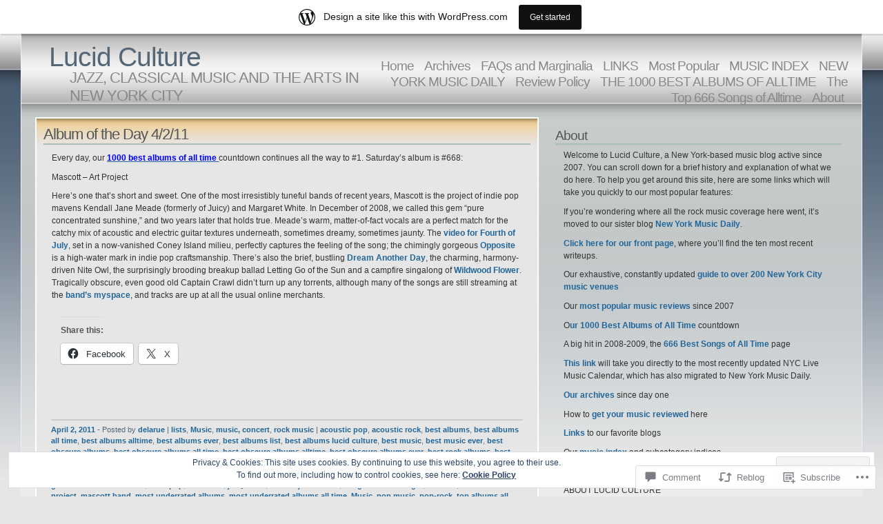

--- FILE ---
content_type: text/html; charset=UTF-8
request_url: https://lucidculture.wordpress.com/2011/04/02/album-of-the-day-4211/
body_size: 26121
content:
<!DOCTYPE html PUBLIC "-//W3C//DTD XHTML 1.1//EN" "http://www.w3.org/TR/xhtml11/DTD/xhtml11.dtd">
<html xmlns="http://www.w3.org/1999/xhtml" lang="en">
<head>
<meta http-equiv="Content-Type" content="text/html; charset=UTF-8" />
<title>Album of the Day 4/2/11 &laquo; Lucid Culture</title>
<link rel="stylesheet" href="https://s0.wp.com/wp-content/themes/pub/andreas04/style.css?m=1741693321i" type="text/css" media="screen" />
<link rel="pingback" href="https://lucidculture.wordpress.com/xmlrpc.php" />
<meta name='robots' content='max-image-preview:large' />
<link rel='dns-prefetch' href='//s0.wp.com' />
<link rel='dns-prefetch' href='//widgets.wp.com' />
<link rel='dns-prefetch' href='//af.pubmine.com' />
<link rel="alternate" type="application/rss+xml" title="Lucid Culture &raquo; Feed" href="https://lucidculture.wordpress.com/feed/" />
<link rel="alternate" type="application/rss+xml" title="Lucid Culture &raquo; Comments Feed" href="https://lucidculture.wordpress.com/comments/feed/" />
<link rel="alternate" type="application/rss+xml" title="Lucid Culture &raquo; Album of the Day&nbsp;4/2/11 Comments Feed" href="https://lucidculture.wordpress.com/2011/04/02/album-of-the-day-4211/feed/" />
	<script type="text/javascript">
		/* <![CDATA[ */
		function addLoadEvent(func) {
			var oldonload = window.onload;
			if (typeof window.onload != 'function') {
				window.onload = func;
			} else {
				window.onload = function () {
					oldonload();
					func();
				}
			}
		}
		/* ]]> */
	</script>
	<link crossorigin='anonymous' rel='stylesheet' id='all-css-0-1' href='/_static/??-eJxtjEsOwjAMRC9EMBUoiAXiLG6wojTOR7WjiNuTdoGEYDkz7w30alzJSlkhNVO5+ZAFenh6UgFqYy0xkGHsoJQqo5KA6Ivp6EQO8P+AQxzYQlrRRbOnH3zm4j9CwjWShuzNjCsM9LvZ5Ee6T1c72cvpZs/LG8VZRLg=&cssminify=yes' type='text/css' media='all' />
<style id='wp-emoji-styles-inline-css'>

	img.wp-smiley, img.emoji {
		display: inline !important;
		border: none !important;
		box-shadow: none !important;
		height: 1em !important;
		width: 1em !important;
		margin: 0 0.07em !important;
		vertical-align: -0.1em !important;
		background: none !important;
		padding: 0 !important;
	}
/*# sourceURL=wp-emoji-styles-inline-css */
</style>
<link crossorigin='anonymous' rel='stylesheet' id='all-css-2-1' href='/wp-content/plugins/gutenberg-core/v22.4.0/build/styles/block-library/style.min.css?m=1768935615i&cssminify=yes' type='text/css' media='all' />
<style id='wp-block-library-inline-css'>
.has-text-align-justify {
	text-align:justify;
}
.has-text-align-justify{text-align:justify;}

/*# sourceURL=wp-block-library-inline-css */
</style><style id='global-styles-inline-css'>
:root{--wp--preset--aspect-ratio--square: 1;--wp--preset--aspect-ratio--4-3: 4/3;--wp--preset--aspect-ratio--3-4: 3/4;--wp--preset--aspect-ratio--3-2: 3/2;--wp--preset--aspect-ratio--2-3: 2/3;--wp--preset--aspect-ratio--16-9: 16/9;--wp--preset--aspect-ratio--9-16: 9/16;--wp--preset--color--black: #000000;--wp--preset--color--cyan-bluish-gray: #abb8c3;--wp--preset--color--white: #ffffff;--wp--preset--color--pale-pink: #f78da7;--wp--preset--color--vivid-red: #cf2e2e;--wp--preset--color--luminous-vivid-orange: #ff6900;--wp--preset--color--luminous-vivid-amber: #fcb900;--wp--preset--color--light-green-cyan: #7bdcb5;--wp--preset--color--vivid-green-cyan: #00d084;--wp--preset--color--pale-cyan-blue: #8ed1fc;--wp--preset--color--vivid-cyan-blue: #0693e3;--wp--preset--color--vivid-purple: #9b51e0;--wp--preset--gradient--vivid-cyan-blue-to-vivid-purple: linear-gradient(135deg,rgb(6,147,227) 0%,rgb(155,81,224) 100%);--wp--preset--gradient--light-green-cyan-to-vivid-green-cyan: linear-gradient(135deg,rgb(122,220,180) 0%,rgb(0,208,130) 100%);--wp--preset--gradient--luminous-vivid-amber-to-luminous-vivid-orange: linear-gradient(135deg,rgb(252,185,0) 0%,rgb(255,105,0) 100%);--wp--preset--gradient--luminous-vivid-orange-to-vivid-red: linear-gradient(135deg,rgb(255,105,0) 0%,rgb(207,46,46) 100%);--wp--preset--gradient--very-light-gray-to-cyan-bluish-gray: linear-gradient(135deg,rgb(238,238,238) 0%,rgb(169,184,195) 100%);--wp--preset--gradient--cool-to-warm-spectrum: linear-gradient(135deg,rgb(74,234,220) 0%,rgb(151,120,209) 20%,rgb(207,42,186) 40%,rgb(238,44,130) 60%,rgb(251,105,98) 80%,rgb(254,248,76) 100%);--wp--preset--gradient--blush-light-purple: linear-gradient(135deg,rgb(255,206,236) 0%,rgb(152,150,240) 100%);--wp--preset--gradient--blush-bordeaux: linear-gradient(135deg,rgb(254,205,165) 0%,rgb(254,45,45) 50%,rgb(107,0,62) 100%);--wp--preset--gradient--luminous-dusk: linear-gradient(135deg,rgb(255,203,112) 0%,rgb(199,81,192) 50%,rgb(65,88,208) 100%);--wp--preset--gradient--pale-ocean: linear-gradient(135deg,rgb(255,245,203) 0%,rgb(182,227,212) 50%,rgb(51,167,181) 100%);--wp--preset--gradient--electric-grass: linear-gradient(135deg,rgb(202,248,128) 0%,rgb(113,206,126) 100%);--wp--preset--gradient--midnight: linear-gradient(135deg,rgb(2,3,129) 0%,rgb(40,116,252) 100%);--wp--preset--font-size--small: 13px;--wp--preset--font-size--medium: 20px;--wp--preset--font-size--large: 36px;--wp--preset--font-size--x-large: 42px;--wp--preset--font-family--albert-sans: 'Albert Sans', sans-serif;--wp--preset--font-family--alegreya: Alegreya, serif;--wp--preset--font-family--arvo: Arvo, serif;--wp--preset--font-family--bodoni-moda: 'Bodoni Moda', serif;--wp--preset--font-family--bricolage-grotesque: 'Bricolage Grotesque', sans-serif;--wp--preset--font-family--cabin: Cabin, sans-serif;--wp--preset--font-family--chivo: Chivo, sans-serif;--wp--preset--font-family--commissioner: Commissioner, sans-serif;--wp--preset--font-family--cormorant: Cormorant, serif;--wp--preset--font-family--courier-prime: 'Courier Prime', monospace;--wp--preset--font-family--crimson-pro: 'Crimson Pro', serif;--wp--preset--font-family--dm-mono: 'DM Mono', monospace;--wp--preset--font-family--dm-sans: 'DM Sans', sans-serif;--wp--preset--font-family--dm-serif-display: 'DM Serif Display', serif;--wp--preset--font-family--domine: Domine, serif;--wp--preset--font-family--eb-garamond: 'EB Garamond', serif;--wp--preset--font-family--epilogue: Epilogue, sans-serif;--wp--preset--font-family--fahkwang: Fahkwang, sans-serif;--wp--preset--font-family--figtree: Figtree, sans-serif;--wp--preset--font-family--fira-sans: 'Fira Sans', sans-serif;--wp--preset--font-family--fjalla-one: 'Fjalla One', sans-serif;--wp--preset--font-family--fraunces: Fraunces, serif;--wp--preset--font-family--gabarito: Gabarito, system-ui;--wp--preset--font-family--ibm-plex-mono: 'IBM Plex Mono', monospace;--wp--preset--font-family--ibm-plex-sans: 'IBM Plex Sans', sans-serif;--wp--preset--font-family--ibarra-real-nova: 'Ibarra Real Nova', serif;--wp--preset--font-family--instrument-serif: 'Instrument Serif', serif;--wp--preset--font-family--inter: Inter, sans-serif;--wp--preset--font-family--josefin-sans: 'Josefin Sans', sans-serif;--wp--preset--font-family--jost: Jost, sans-serif;--wp--preset--font-family--libre-baskerville: 'Libre Baskerville', serif;--wp--preset--font-family--libre-franklin: 'Libre Franklin', sans-serif;--wp--preset--font-family--literata: Literata, serif;--wp--preset--font-family--lora: Lora, serif;--wp--preset--font-family--merriweather: Merriweather, serif;--wp--preset--font-family--montserrat: Montserrat, sans-serif;--wp--preset--font-family--newsreader: Newsreader, serif;--wp--preset--font-family--noto-sans-mono: 'Noto Sans Mono', sans-serif;--wp--preset--font-family--nunito: Nunito, sans-serif;--wp--preset--font-family--open-sans: 'Open Sans', sans-serif;--wp--preset--font-family--overpass: Overpass, sans-serif;--wp--preset--font-family--pt-serif: 'PT Serif', serif;--wp--preset--font-family--petrona: Petrona, serif;--wp--preset--font-family--piazzolla: Piazzolla, serif;--wp--preset--font-family--playfair-display: 'Playfair Display', serif;--wp--preset--font-family--plus-jakarta-sans: 'Plus Jakarta Sans', sans-serif;--wp--preset--font-family--poppins: Poppins, sans-serif;--wp--preset--font-family--raleway: Raleway, sans-serif;--wp--preset--font-family--roboto: Roboto, sans-serif;--wp--preset--font-family--roboto-slab: 'Roboto Slab', serif;--wp--preset--font-family--rubik: Rubik, sans-serif;--wp--preset--font-family--rufina: Rufina, serif;--wp--preset--font-family--sora: Sora, sans-serif;--wp--preset--font-family--source-sans-3: 'Source Sans 3', sans-serif;--wp--preset--font-family--source-serif-4: 'Source Serif 4', serif;--wp--preset--font-family--space-mono: 'Space Mono', monospace;--wp--preset--font-family--syne: Syne, sans-serif;--wp--preset--font-family--texturina: Texturina, serif;--wp--preset--font-family--urbanist: Urbanist, sans-serif;--wp--preset--font-family--work-sans: 'Work Sans', sans-serif;--wp--preset--spacing--20: 0.44rem;--wp--preset--spacing--30: 0.67rem;--wp--preset--spacing--40: 1rem;--wp--preset--spacing--50: 1.5rem;--wp--preset--spacing--60: 2.25rem;--wp--preset--spacing--70: 3.38rem;--wp--preset--spacing--80: 5.06rem;--wp--preset--shadow--natural: 6px 6px 9px rgba(0, 0, 0, 0.2);--wp--preset--shadow--deep: 12px 12px 50px rgba(0, 0, 0, 0.4);--wp--preset--shadow--sharp: 6px 6px 0px rgba(0, 0, 0, 0.2);--wp--preset--shadow--outlined: 6px 6px 0px -3px rgb(255, 255, 255), 6px 6px rgb(0, 0, 0);--wp--preset--shadow--crisp: 6px 6px 0px rgb(0, 0, 0);}:where(body) { margin: 0; }:where(.is-layout-flex){gap: 0.5em;}:where(.is-layout-grid){gap: 0.5em;}body .is-layout-flex{display: flex;}.is-layout-flex{flex-wrap: wrap;align-items: center;}.is-layout-flex > :is(*, div){margin: 0;}body .is-layout-grid{display: grid;}.is-layout-grid > :is(*, div){margin: 0;}body{padding-top: 0px;padding-right: 0px;padding-bottom: 0px;padding-left: 0px;}:root :where(.wp-element-button, .wp-block-button__link){background-color: #32373c;border-width: 0;color: #fff;font-family: inherit;font-size: inherit;font-style: inherit;font-weight: inherit;letter-spacing: inherit;line-height: inherit;padding-top: calc(0.667em + 2px);padding-right: calc(1.333em + 2px);padding-bottom: calc(0.667em + 2px);padding-left: calc(1.333em + 2px);text-decoration: none;text-transform: inherit;}.has-black-color{color: var(--wp--preset--color--black) !important;}.has-cyan-bluish-gray-color{color: var(--wp--preset--color--cyan-bluish-gray) !important;}.has-white-color{color: var(--wp--preset--color--white) !important;}.has-pale-pink-color{color: var(--wp--preset--color--pale-pink) !important;}.has-vivid-red-color{color: var(--wp--preset--color--vivid-red) !important;}.has-luminous-vivid-orange-color{color: var(--wp--preset--color--luminous-vivid-orange) !important;}.has-luminous-vivid-amber-color{color: var(--wp--preset--color--luminous-vivid-amber) !important;}.has-light-green-cyan-color{color: var(--wp--preset--color--light-green-cyan) !important;}.has-vivid-green-cyan-color{color: var(--wp--preset--color--vivid-green-cyan) !important;}.has-pale-cyan-blue-color{color: var(--wp--preset--color--pale-cyan-blue) !important;}.has-vivid-cyan-blue-color{color: var(--wp--preset--color--vivid-cyan-blue) !important;}.has-vivid-purple-color{color: var(--wp--preset--color--vivid-purple) !important;}.has-black-background-color{background-color: var(--wp--preset--color--black) !important;}.has-cyan-bluish-gray-background-color{background-color: var(--wp--preset--color--cyan-bluish-gray) !important;}.has-white-background-color{background-color: var(--wp--preset--color--white) !important;}.has-pale-pink-background-color{background-color: var(--wp--preset--color--pale-pink) !important;}.has-vivid-red-background-color{background-color: var(--wp--preset--color--vivid-red) !important;}.has-luminous-vivid-orange-background-color{background-color: var(--wp--preset--color--luminous-vivid-orange) !important;}.has-luminous-vivid-amber-background-color{background-color: var(--wp--preset--color--luminous-vivid-amber) !important;}.has-light-green-cyan-background-color{background-color: var(--wp--preset--color--light-green-cyan) !important;}.has-vivid-green-cyan-background-color{background-color: var(--wp--preset--color--vivid-green-cyan) !important;}.has-pale-cyan-blue-background-color{background-color: var(--wp--preset--color--pale-cyan-blue) !important;}.has-vivid-cyan-blue-background-color{background-color: var(--wp--preset--color--vivid-cyan-blue) !important;}.has-vivid-purple-background-color{background-color: var(--wp--preset--color--vivid-purple) !important;}.has-black-border-color{border-color: var(--wp--preset--color--black) !important;}.has-cyan-bluish-gray-border-color{border-color: var(--wp--preset--color--cyan-bluish-gray) !important;}.has-white-border-color{border-color: var(--wp--preset--color--white) !important;}.has-pale-pink-border-color{border-color: var(--wp--preset--color--pale-pink) !important;}.has-vivid-red-border-color{border-color: var(--wp--preset--color--vivid-red) !important;}.has-luminous-vivid-orange-border-color{border-color: var(--wp--preset--color--luminous-vivid-orange) !important;}.has-luminous-vivid-amber-border-color{border-color: var(--wp--preset--color--luminous-vivid-amber) !important;}.has-light-green-cyan-border-color{border-color: var(--wp--preset--color--light-green-cyan) !important;}.has-vivid-green-cyan-border-color{border-color: var(--wp--preset--color--vivid-green-cyan) !important;}.has-pale-cyan-blue-border-color{border-color: var(--wp--preset--color--pale-cyan-blue) !important;}.has-vivid-cyan-blue-border-color{border-color: var(--wp--preset--color--vivid-cyan-blue) !important;}.has-vivid-purple-border-color{border-color: var(--wp--preset--color--vivid-purple) !important;}.has-vivid-cyan-blue-to-vivid-purple-gradient-background{background: var(--wp--preset--gradient--vivid-cyan-blue-to-vivid-purple) !important;}.has-light-green-cyan-to-vivid-green-cyan-gradient-background{background: var(--wp--preset--gradient--light-green-cyan-to-vivid-green-cyan) !important;}.has-luminous-vivid-amber-to-luminous-vivid-orange-gradient-background{background: var(--wp--preset--gradient--luminous-vivid-amber-to-luminous-vivid-orange) !important;}.has-luminous-vivid-orange-to-vivid-red-gradient-background{background: var(--wp--preset--gradient--luminous-vivid-orange-to-vivid-red) !important;}.has-very-light-gray-to-cyan-bluish-gray-gradient-background{background: var(--wp--preset--gradient--very-light-gray-to-cyan-bluish-gray) !important;}.has-cool-to-warm-spectrum-gradient-background{background: var(--wp--preset--gradient--cool-to-warm-spectrum) !important;}.has-blush-light-purple-gradient-background{background: var(--wp--preset--gradient--blush-light-purple) !important;}.has-blush-bordeaux-gradient-background{background: var(--wp--preset--gradient--blush-bordeaux) !important;}.has-luminous-dusk-gradient-background{background: var(--wp--preset--gradient--luminous-dusk) !important;}.has-pale-ocean-gradient-background{background: var(--wp--preset--gradient--pale-ocean) !important;}.has-electric-grass-gradient-background{background: var(--wp--preset--gradient--electric-grass) !important;}.has-midnight-gradient-background{background: var(--wp--preset--gradient--midnight) !important;}.has-small-font-size{font-size: var(--wp--preset--font-size--small) !important;}.has-medium-font-size{font-size: var(--wp--preset--font-size--medium) !important;}.has-large-font-size{font-size: var(--wp--preset--font-size--large) !important;}.has-x-large-font-size{font-size: var(--wp--preset--font-size--x-large) !important;}.has-albert-sans-font-family{font-family: var(--wp--preset--font-family--albert-sans) !important;}.has-alegreya-font-family{font-family: var(--wp--preset--font-family--alegreya) !important;}.has-arvo-font-family{font-family: var(--wp--preset--font-family--arvo) !important;}.has-bodoni-moda-font-family{font-family: var(--wp--preset--font-family--bodoni-moda) !important;}.has-bricolage-grotesque-font-family{font-family: var(--wp--preset--font-family--bricolage-grotesque) !important;}.has-cabin-font-family{font-family: var(--wp--preset--font-family--cabin) !important;}.has-chivo-font-family{font-family: var(--wp--preset--font-family--chivo) !important;}.has-commissioner-font-family{font-family: var(--wp--preset--font-family--commissioner) !important;}.has-cormorant-font-family{font-family: var(--wp--preset--font-family--cormorant) !important;}.has-courier-prime-font-family{font-family: var(--wp--preset--font-family--courier-prime) !important;}.has-crimson-pro-font-family{font-family: var(--wp--preset--font-family--crimson-pro) !important;}.has-dm-mono-font-family{font-family: var(--wp--preset--font-family--dm-mono) !important;}.has-dm-sans-font-family{font-family: var(--wp--preset--font-family--dm-sans) !important;}.has-dm-serif-display-font-family{font-family: var(--wp--preset--font-family--dm-serif-display) !important;}.has-domine-font-family{font-family: var(--wp--preset--font-family--domine) !important;}.has-eb-garamond-font-family{font-family: var(--wp--preset--font-family--eb-garamond) !important;}.has-epilogue-font-family{font-family: var(--wp--preset--font-family--epilogue) !important;}.has-fahkwang-font-family{font-family: var(--wp--preset--font-family--fahkwang) !important;}.has-figtree-font-family{font-family: var(--wp--preset--font-family--figtree) !important;}.has-fira-sans-font-family{font-family: var(--wp--preset--font-family--fira-sans) !important;}.has-fjalla-one-font-family{font-family: var(--wp--preset--font-family--fjalla-one) !important;}.has-fraunces-font-family{font-family: var(--wp--preset--font-family--fraunces) !important;}.has-gabarito-font-family{font-family: var(--wp--preset--font-family--gabarito) !important;}.has-ibm-plex-mono-font-family{font-family: var(--wp--preset--font-family--ibm-plex-mono) !important;}.has-ibm-plex-sans-font-family{font-family: var(--wp--preset--font-family--ibm-plex-sans) !important;}.has-ibarra-real-nova-font-family{font-family: var(--wp--preset--font-family--ibarra-real-nova) !important;}.has-instrument-serif-font-family{font-family: var(--wp--preset--font-family--instrument-serif) !important;}.has-inter-font-family{font-family: var(--wp--preset--font-family--inter) !important;}.has-josefin-sans-font-family{font-family: var(--wp--preset--font-family--josefin-sans) !important;}.has-jost-font-family{font-family: var(--wp--preset--font-family--jost) !important;}.has-libre-baskerville-font-family{font-family: var(--wp--preset--font-family--libre-baskerville) !important;}.has-libre-franklin-font-family{font-family: var(--wp--preset--font-family--libre-franklin) !important;}.has-literata-font-family{font-family: var(--wp--preset--font-family--literata) !important;}.has-lora-font-family{font-family: var(--wp--preset--font-family--lora) !important;}.has-merriweather-font-family{font-family: var(--wp--preset--font-family--merriweather) !important;}.has-montserrat-font-family{font-family: var(--wp--preset--font-family--montserrat) !important;}.has-newsreader-font-family{font-family: var(--wp--preset--font-family--newsreader) !important;}.has-noto-sans-mono-font-family{font-family: var(--wp--preset--font-family--noto-sans-mono) !important;}.has-nunito-font-family{font-family: var(--wp--preset--font-family--nunito) !important;}.has-open-sans-font-family{font-family: var(--wp--preset--font-family--open-sans) !important;}.has-overpass-font-family{font-family: var(--wp--preset--font-family--overpass) !important;}.has-pt-serif-font-family{font-family: var(--wp--preset--font-family--pt-serif) !important;}.has-petrona-font-family{font-family: var(--wp--preset--font-family--petrona) !important;}.has-piazzolla-font-family{font-family: var(--wp--preset--font-family--piazzolla) !important;}.has-playfair-display-font-family{font-family: var(--wp--preset--font-family--playfair-display) !important;}.has-plus-jakarta-sans-font-family{font-family: var(--wp--preset--font-family--plus-jakarta-sans) !important;}.has-poppins-font-family{font-family: var(--wp--preset--font-family--poppins) !important;}.has-raleway-font-family{font-family: var(--wp--preset--font-family--raleway) !important;}.has-roboto-font-family{font-family: var(--wp--preset--font-family--roboto) !important;}.has-roboto-slab-font-family{font-family: var(--wp--preset--font-family--roboto-slab) !important;}.has-rubik-font-family{font-family: var(--wp--preset--font-family--rubik) !important;}.has-rufina-font-family{font-family: var(--wp--preset--font-family--rufina) !important;}.has-sora-font-family{font-family: var(--wp--preset--font-family--sora) !important;}.has-source-sans-3-font-family{font-family: var(--wp--preset--font-family--source-sans-3) !important;}.has-source-serif-4-font-family{font-family: var(--wp--preset--font-family--source-serif-4) !important;}.has-space-mono-font-family{font-family: var(--wp--preset--font-family--space-mono) !important;}.has-syne-font-family{font-family: var(--wp--preset--font-family--syne) !important;}.has-texturina-font-family{font-family: var(--wp--preset--font-family--texturina) !important;}.has-urbanist-font-family{font-family: var(--wp--preset--font-family--urbanist) !important;}.has-work-sans-font-family{font-family: var(--wp--preset--font-family--work-sans) !important;}
/*# sourceURL=global-styles-inline-css */
</style>

<style id='classic-theme-styles-inline-css'>
.wp-block-button__link{background-color:#32373c;border-radius:9999px;box-shadow:none;color:#fff;font-size:1.125em;padding:calc(.667em + 2px) calc(1.333em + 2px);text-decoration:none}.wp-block-file__button{background:#32373c;color:#fff}.wp-block-accordion-heading{margin:0}.wp-block-accordion-heading__toggle{background-color:inherit!important;color:inherit!important}.wp-block-accordion-heading__toggle:not(:focus-visible){outline:none}.wp-block-accordion-heading__toggle:focus,.wp-block-accordion-heading__toggle:hover{background-color:inherit!important;border:none;box-shadow:none;color:inherit;padding:var(--wp--preset--spacing--20,1em) 0;text-decoration:none}.wp-block-accordion-heading__toggle:focus-visible{outline:auto;outline-offset:0}
/*# sourceURL=/wp-content/plugins/gutenberg-core/v22.4.0/build/styles/block-library/classic.min.css */
</style>
<link crossorigin='anonymous' rel='stylesheet' id='all-css-4-1' href='/_static/??-eJx9j9sOwjAIhl/[base64]&cssminify=yes' type='text/css' media='all' />
<link rel='stylesheet' id='verbum-gutenberg-css-css' href='https://widgets.wp.com/verbum-block-editor/block-editor.css?ver=1738686361' media='all' />
<link crossorigin='anonymous' rel='stylesheet' id='all-css-6-1' href='/_static/??-eJzTLy/QTc7PK0nNK9HPLdUtyClNz8wr1i9KTcrJTwcy0/WTi5G5ekCujj52Temp+bo5+cmJJZn5eSgc3bScxMwikFb7XFtDE1NLExMLc0OTLACohS2q&cssminify=yes' type='text/css' media='all' />
<link crossorigin='anonymous' rel='stylesheet' id='print-css-7-1' href='/wp-content/mu-plugins/global-print/global-print.css?m=1465851035i&cssminify=yes' type='text/css' media='print' />
<style id='jetpack-global-styles-frontend-style-inline-css'>
:root { --font-headings: unset; --font-base: unset; --font-headings-default: -apple-system,BlinkMacSystemFont,"Segoe UI",Roboto,Oxygen-Sans,Ubuntu,Cantarell,"Helvetica Neue",sans-serif; --font-base-default: -apple-system,BlinkMacSystemFont,"Segoe UI",Roboto,Oxygen-Sans,Ubuntu,Cantarell,"Helvetica Neue",sans-serif;}
/*# sourceURL=jetpack-global-styles-frontend-style-inline-css */
</style>
<link crossorigin='anonymous' rel='stylesheet' id='all-css-10-1' href='/_static/??-eJyNjcEKwjAQRH/IuFRT6kX8FNkmS5K6yQY3Qfx7bfEiXrwM82B4A49qnJRGpUHupnIPqSgs1Cq624chi6zhO5OCRryTR++fW00l7J3qDv43XVNxoOISsmEJol/wY2uR8vs3WggsM/I6uOTzMI3Hw8lOg11eUT1JKA==&cssminify=yes' type='text/css' media='all' />
<script type="text/javascript" id="wpcom-actionbar-placeholder-js-extra">
/* <![CDATA[ */
var actionbardata = {"siteID":"930395","postID":"14672","siteURL":"https://lucidculture.wordpress.com","xhrURL":"https://lucidculture.wordpress.com/wp-admin/admin-ajax.php","nonce":"da64b6e1d0","isLoggedIn":"","statusMessage":"","subsEmailDefault":"instantly","proxyScriptUrl":"https://s0.wp.com/wp-content/js/wpcom-proxy-request.js?m=1513050504i&amp;ver=20211021","shortlink":"https://wp.me/p3U2n-3OE","i18n":{"followedText":"New posts from this site will now appear in your \u003Ca href=\"https://wordpress.com/reader\"\u003EReader\u003C/a\u003E","foldBar":"Collapse this bar","unfoldBar":"Expand this bar","shortLinkCopied":"Shortlink copied to clipboard."}};
//# sourceURL=wpcom-actionbar-placeholder-js-extra
/* ]]> */
</script>
<script type="text/javascript" id="jetpack-mu-wpcom-settings-js-before">
/* <![CDATA[ */
var JETPACK_MU_WPCOM_SETTINGS = {"assetsUrl":"https://s0.wp.com/wp-content/mu-plugins/jetpack-mu-wpcom-plugin/moon/jetpack_vendor/automattic/jetpack-mu-wpcom/src/build/"};
//# sourceURL=jetpack-mu-wpcom-settings-js-before
/* ]]> */
</script>
<script crossorigin='anonymous' type='text/javascript'  src='/_static/??/wp-content/js/rlt-proxy.js,/wp-content/blog-plugins/wordads-classes/js/cmp/v2/cmp-non-gdpr.js?m=1720530689j'></script>
<script type="text/javascript" id="rlt-proxy-js-after">
/* <![CDATA[ */
	rltInitialize( {"token":null,"iframeOrigins":["https:\/\/widgets.wp.com"]} );
//# sourceURL=rlt-proxy-js-after
/* ]]> */
</script>
<link rel="EditURI" type="application/rsd+xml" title="RSD" href="https://lucidculture.wordpress.com/xmlrpc.php?rsd" />
<meta name="generator" content="WordPress.com" />
<link rel="canonical" href="https://lucidculture.wordpress.com/2011/04/02/album-of-the-day-4211/" />
<link rel='shortlink' href='https://wp.me/p3U2n-3OE' />
<link rel="alternate" type="application/json+oembed" href="https://public-api.wordpress.com/oembed/?format=json&amp;url=https%3A%2F%2Flucidculture.wordpress.com%2F2011%2F04%2F02%2Falbum-of-the-day-4211%2F&amp;for=wpcom-auto-discovery" /><link rel="alternate" type="application/xml+oembed" href="https://public-api.wordpress.com/oembed/?format=xml&amp;url=https%3A%2F%2Flucidculture.wordpress.com%2F2011%2F04%2F02%2Falbum-of-the-day-4211%2F&amp;for=wpcom-auto-discovery" />
<!-- Jetpack Open Graph Tags -->
<meta property="og:type" content="article" />
<meta property="og:title" content="Album of the Day 4/2/11" />
<meta property="og:url" content="https://lucidculture.wordpress.com/2011/04/02/album-of-the-day-4211/" />
<meta property="og:description" content="Every day, our 1000 best albums of all time countdown continues all the way to #1. Saturday&#8217;s album is #668: Mascott &#8211; Art Project Here&#8217;s one that&#8217;s short and sweet. One of …" />
<meta property="article:published_time" content="2011-04-02T17:17:18+00:00" />
<meta property="article:modified_time" content="2011-04-02T20:18:10+00:00" />
<meta property="og:site_name" content="Lucid Culture" />
<meta property="og:image" content="https://s0.wp.com/i/blank.jpg?m=1383295312i" />
<meta property="og:image:width" content="200" />
<meta property="og:image:height" content="200" />
<meta property="og:image:alt" content="" />
<meta property="og:locale" content="en_US" />
<meta property="fb:app_id" content="249643311490" />
<meta property="article:publisher" content="https://www.facebook.com/WordPresscom" />
<meta name="twitter:text:title" content="Album of the Day&nbsp;4/2/11" />
<meta name="twitter:card" content="summary" />

<!-- End Jetpack Open Graph Tags -->
<link rel="shortcut icon" type="image/x-icon" href="https://s0.wp.com/i/favicon.ico?m=1713425267i" sizes="16x16 24x24 32x32 48x48" />
<link rel="icon" type="image/x-icon" href="https://s0.wp.com/i/favicon.ico?m=1713425267i" sizes="16x16 24x24 32x32 48x48" />
<link rel="apple-touch-icon" href="https://s0.wp.com/i/webclip.png?m=1713868326i" />
<link rel='openid.server' href='https://lucidculture.wordpress.com/?openidserver=1' />
<link rel='openid.delegate' href='https://lucidculture.wordpress.com/' />
<link rel="search" type="application/opensearchdescription+xml" href="https://lucidculture.wordpress.com/osd.xml" title="Lucid Culture" />
<link rel="search" type="application/opensearchdescription+xml" href="https://s1.wp.com/opensearch.xml" title="WordPress.com" />
<style type="text/css">.recentcomments a{display:inline !important;padding:0 !important;margin:0 !important;}</style>		<style type="text/css">
			.recentcomments a {
				display: inline !important;
				padding: 0 !important;
				margin: 0 !important;
			}

			table.recentcommentsavatartop img.avatar, table.recentcommentsavatarend img.avatar {
				border: 0px;
				margin: 0;
			}

			table.recentcommentsavatartop a, table.recentcommentsavatarend a {
				border: 0px !important;
				background-color: transparent !important;
			}

			td.recentcommentsavatarend, td.recentcommentsavatartop {
				padding: 0px 0px 1px 0px;
				margin: 0px;
			}

			td.recentcommentstextend {
				border: none !important;
				padding: 0px 0px 2px 10px;
			}

			.rtl td.recentcommentstextend {
				padding: 0px 10px 2px 0px;
			}

			td.recentcommentstexttop {
				border: none;
				padding: 0px 0px 0px 10px;
			}

			.rtl td.recentcommentstexttop {
				padding: 0px 10px 0px 0px;
			}
		</style>
		<meta name="description" content="Every day, our 1000 best albums of all time countdown continues all the way to #1. Saturday&#039;s album is #668: Mascott - Art Project Here&#039;s one that&#039;s short and sweet. One of the most irresistibly tuneful bands of recent years, Mascott is the project of indie pop mavens Kendall Jane Meade (formerly of Juicy) and&hellip;" />
<script type="text/javascript">
/* <![CDATA[ */
var wa_client = {}; wa_client.cmd = []; wa_client.config = { 'blog_id': 930395, 'blog_language': 'en', 'is_wordads': false, 'hosting_type': 0, 'afp_account_id': null, 'afp_host_id': 5038568878849053, 'theme': 'pub/andreas04', '_': { 'title': 'Advertisement', 'privacy_settings': 'Privacy Settings' }, 'formats': [ 'inline', 'belowpost', 'bottom_sticky', 'sidebar_sticky_right', 'sidebar', 'gutenberg_rectangle', 'gutenberg_leaderboard', 'gutenberg_mobile_leaderboard', 'gutenberg_skyscraper' ] };
/* ]]> */
</script>
		<script type="text/javascript">

			window.doNotSellCallback = function() {

				var linkElements = [
					'a[href="https://wordpress.com/?ref=footer_blog"]',
					'a[href="https://wordpress.com/?ref=footer_website"]',
					'a[href="https://wordpress.com/?ref=vertical_footer"]',
					'a[href^="https://wordpress.com/?ref=footer_segment_"]',
				].join(',');

				var dnsLink = document.createElement( 'a' );
				dnsLink.href = 'https://wordpress.com/advertising-program-optout/';
				dnsLink.classList.add( 'do-not-sell-link' );
				dnsLink.rel = 'nofollow';
				dnsLink.style.marginLeft = '0.5em';
				dnsLink.textContent = 'Do Not Sell or Share My Personal Information';

				var creditLinks = document.querySelectorAll( linkElements );

				if ( 0 === creditLinks.length ) {
					return false;
				}

				Array.prototype.forEach.call( creditLinks, function( el ) {
					el.insertAdjacentElement( 'afterend', dnsLink );
				});

				return true;
			};

		</script>
		<script type="text/javascript">
	window.google_analytics_uacct = "UA-52447-2";
</script>

<script type="text/javascript">
	var _gaq = _gaq || [];
	_gaq.push(['_setAccount', 'UA-52447-2']);
	_gaq.push(['_gat._anonymizeIp']);
	_gaq.push(['_setDomainName', 'wordpress.com']);
	_gaq.push(['_initData']);
	_gaq.push(['_trackPageview']);

	(function() {
		var ga = document.createElement('script'); ga.type = 'text/javascript'; ga.async = true;
		ga.src = ('https:' == document.location.protocol ? 'https://ssl' : 'http://www') + '.google-analytics.com/ga.js';
		(document.getElementsByTagName('head')[0] || document.getElementsByTagName('body')[0]).appendChild(ga);
	})();
</script>
<link crossorigin='anonymous' rel='stylesheet' id='all-css-0-3' href='/wp-content/mu-plugins/jetpack-plugin/moon/_inc/build/subscriptions/subscriptions.min.css?m=1753976312i&cssminify=yes' type='text/css' media='all' />
</head>

<body class="wp-singular post-template-default single single-post postid-14672 single-format-standard wp-theme-pubandreas04 customizer-styles-applied jetpack-reblog-enabled has-marketing-bar has-marketing-bar-theme-andreas04">
  <div id="container">

<div id="sitetitle">
<h1><a href="https://lucidculture.wordpress.com/" rel="home">Lucid Culture</a></h1>
<h2>JAZZ, CLASSICAL MUSIC AND THE ARTS IN NEW YORK CITY</h2>
</div>

<div id="menu">
	<ul>
	<li><a href="https://lucidculture.wordpress.com/">Home</a></li>
	<li class="page_item page-item-12746"><a href="https://lucidculture.wordpress.com/archives/">Archives</a></li>
<li class="page_item page-item-393"><a href="https://lucidculture.wordpress.com/faqs-and-marginalia/">FAQs and Marginalia</a></li>
<li class="page_item page-item-11782"><a href="https://lucidculture.wordpress.com/links/">LINKS</a></li>
<li class="page_item page-item-2402"><a href="https://lucidculture.wordpress.com/most-popular/">Most Popular</a></li>
<li class="page_item page-item-4190 page_item_has_children"><a href="https://lucidculture.wordpress.com/music-index/">MUSIC INDEX</a></li>
<li class="page_item page-item-16431"><a href="https://lucidculture.wordpress.com/new-york-music-daily/">NEW YORK MUSIC&nbsp;DAILY</a></li>
<li class="page_item page-item-4"><a href="https://lucidculture.wordpress.com/review-policy/">Review Policy</a></li>
<li class="page_item page-item-9988"><a href="https://lucidculture.wordpress.com/the-1000-best-albums-of-alltime/">THE 1000 BEST ALBUMS OF&nbsp;ALLTIME</a></li>
<li class="page_item page-item-1452 page_item_has_children"><a href="https://lucidculture.wordpress.com/the-top-666-songs-of-alltime/">The Top 666 Songs of&nbsp;Alltime</a></li>
<li class="page_item page-item-2 page_item_has_children"><a href="https://lucidculture.wordpress.com/about/">About</a></li>
</ul>
</div>

    <div id="content">

      <div id="left">

        
          
              <div id="post-14672" class="entry post-14672 post type-post status-publish format-standard hentry category-lists category-music category-music-concert category-rock-music tag-acoustic-pop tag-acoustic-rock tag-best-albums tag-best-albums-all-time tag-best-albums-alltime tag-best-albums-ever tag-best-albums-list tag-best-albums-lucid-culture tag-best-music tag-best-music-ever tag-best-obscure-albums tag-best-obscure-albums-all-time tag-best-obscure-albums-alltime tag-best-obscure-albums-ever tag-best-rock-albums tag-best-rock-albums-all-time tag-best-rock-albums-alltime tag-best-rock-albums-ever tag-best-underrated-albums tag-greatest-albums-all-time tag-greatest-albums-alltime tag-greatest-albums-ever tag-greatest-obscure-albums tag-greatest-rock-albums-all-time tag-greatest-rock-albums-alltime tag-greatest-rock-albums-ever tag-indie-pop tag-indie-rock tag-juicy-band tag-kendall-jane-meade tag-margaret-white-singer tag-mascott tag-mascott-art-project tag-mascott-band tag-most-underrated-albums tag-most-underrated-albums-all-time tag-music tag-pop-music tag-pop-rock tag-top-albums-all-time tag-top-albums-alltime tag-top-albums-ever">

                <h2>Album of the Day&nbsp;4/2/11</h2>

                <p>Every day, our <a href="https://lucidculture.wordpress.com/2011/03/01/the-1000-best-albums-of-all-time-600-699/"><span style="text-decoration:underline;"><span style="text-decoration:underline;"><span style="color:#0000ff;">1000 best albums of all time </span></span></span></a>countdown continues all the way to #1. Saturday&#8217;s album is #668:</p>
<p>Mascott &#8211; Art Project</p>
<p>Here&#8217;s one that&#8217;s short and sweet. One of the most irresistibly tuneful bands of recent years, Mascott is the project of indie pop mavens Kendall Jane Meade (formerly of Juicy) and Margaret White. In December of 2008, we called this gem &#8220;pure concentrated sunshine,&#8221; and two years later that holds true. Meade&#8217;s warm, matter-of-fact vocals are a perfect match for the catchy mix of acoustic and electric guitar textures underneath, sometimes dreamy, sometimes jaunty. The <a href="http://vimeo.com/2111677">video for Fourth of July</a>, set in a now-vanished Coney Island milieu, perfectly captures the feeling of the song; the chimingly gorgeous <a href="http://www.myspace.com/mascott">Opposite</a> is a high-water mark in indie pop craftsmanship. There&#8217;s also the brief, bustling <a href="http://vimeo.com/2111470">Dream Another Day</a>, the charming, harmony-driven Nite Owl, the surprisingly brooding breakup ballad Letting Go of the Sun and a campfire singalong of <a href="http://www.myspace.com/redpandarecords">Wildwood Flower</a>. Tragically obscure, even good old Captain Crawl didn&#8217;t turn up any torrents, although many of the songs are still streaming at the <a href="http://www.myspace.com/mascott">band&#8217;s myspace</a>, and tracks are up at all the usual online merchants.</p>
<div id="atatags-370373-6976819d434d4">
		<script type="text/javascript">
			__ATA = window.__ATA || {};
			__ATA.cmd = window.__ATA.cmd || [];
			__ATA.cmd.push(function() {
				__ATA.initVideoSlot('atatags-370373-6976819d434d4', {
					sectionId: '370373',
					format: 'inread'
				});
			});
		</script>
	</div><span id="wordads-inline-marker" style="display: none;"></span><div id="jp-post-flair" class="sharedaddy sd-like-enabled sd-sharing-enabled"><div class="sharedaddy sd-sharing-enabled"><div class="robots-nocontent sd-block sd-social sd-social-icon-text sd-sharing"><h3 class="sd-title">Share this:</h3><div class="sd-content"><ul><li class="share-facebook"><a rel="nofollow noopener noreferrer"
				data-shared="sharing-facebook-14672"
				class="share-facebook sd-button share-icon"
				href="https://lucidculture.wordpress.com/2011/04/02/album-of-the-day-4211/?share=facebook"
				target="_blank"
				aria-labelledby="sharing-facebook-14672"
				>
				<span id="sharing-facebook-14672" hidden>Share on Facebook (Opens in new window)</span>
				<span>Facebook</span>
			</a></li><li class="share-x"><a rel="nofollow noopener noreferrer"
				data-shared="sharing-x-14672"
				class="share-x sd-button share-icon"
				href="https://lucidculture.wordpress.com/2011/04/02/album-of-the-day-4211/?share=x"
				target="_blank"
				aria-labelledby="sharing-x-14672"
				>
				<span id="sharing-x-14672" hidden>Share on X (Opens in new window)</span>
				<span>X</span>
			</a></li><li class="share-end"></li></ul></div></div></div><div class='sharedaddy sd-block sd-like jetpack-likes-widget-wrapper jetpack-likes-widget-unloaded' id='like-post-wrapper-930395-14672-6976819d439b3' data-src='//widgets.wp.com/likes/index.html?ver=20260125#blog_id=930395&amp;post_id=14672&amp;origin=lucidculture.wordpress.com&amp;obj_id=930395-14672-6976819d439b3' data-name='like-post-frame-930395-14672-6976819d439b3' data-title='Like or Reblog'><div class='likes-widget-placeholder post-likes-widget-placeholder' style='height: 55px;'><span class='button'><span>Like</span></span> <span class='loading'>Loading...</span></div><span class='sd-text-color'></span><a class='sd-link-color'></a></div></div>		                <p class="meta">

               		<span class="date">
                                        <a href="https://lucidculture.wordpress.com/2011/04/02/">April 2, 2011</a> - <!-- at 12:17 pm -->
                  </span>

									<span class="postedby">
	                  Posted by	               		<a href="https://lucidculture.wordpress.com/author/delarue/" title="Posts by delarue" rel="author">delarue</a> |
	                  <a href="https://lucidculture.wordpress.com/category/lists/" rel="category tag">lists</a>, <a href="https://lucidculture.wordpress.com/category/music/" rel="category tag">Music</a>, <a href="https://lucidculture.wordpress.com/category/music-concert/" rel="category tag">music, concert</a>, <a href="https://lucidculture.wordpress.com/category/rock-music/" rel="category tag">rock music</a>					   | <a href="https://lucidculture.wordpress.com/tag/acoustic-pop/" rel="tag">acoustic pop</a>, <a href="https://lucidculture.wordpress.com/tag/acoustic-rock/" rel="tag">acoustic rock</a>, <a href="https://lucidculture.wordpress.com/tag/best-albums/" rel="tag">best albums</a>, <a href="https://lucidculture.wordpress.com/tag/best-albums-all-time/" rel="tag">best albums all time</a>, <a href="https://lucidculture.wordpress.com/tag/best-albums-alltime/" rel="tag">best albums alltime</a>, <a href="https://lucidculture.wordpress.com/tag/best-albums-ever/" rel="tag">best albums ever</a>, <a href="https://lucidculture.wordpress.com/tag/best-albums-list/" rel="tag">best albums list</a>, <a href="https://lucidculture.wordpress.com/tag/best-albums-lucid-culture/" rel="tag">best albums lucid culture</a>, <a href="https://lucidculture.wordpress.com/tag/best-music/" rel="tag">best music</a>, <a href="https://lucidculture.wordpress.com/tag/best-music-ever/" rel="tag">best music ever</a>, <a href="https://lucidculture.wordpress.com/tag/best-obscure-albums/" rel="tag">best obscure albums</a>, <a href="https://lucidculture.wordpress.com/tag/best-obscure-albums-all-time/" rel="tag">best obscure albums all time</a>, <a href="https://lucidculture.wordpress.com/tag/best-obscure-albums-alltime/" rel="tag">best obscure albums alltime</a>, <a href="https://lucidculture.wordpress.com/tag/best-obscure-albums-ever/" rel="tag">best obscure albums ever</a>, <a href="https://lucidculture.wordpress.com/tag/best-rock-albums/" rel="tag">best rock albums</a>, <a href="https://lucidculture.wordpress.com/tag/best-rock-albums-all-time/" rel="tag">best rock albums all time</a>, <a href="https://lucidculture.wordpress.com/tag/best-rock-albums-alltime/" rel="tag">best rock albums alltime</a>, <a href="https://lucidculture.wordpress.com/tag/best-rock-albums-ever/" rel="tag">best rock albums ever</a>, <a href="https://lucidculture.wordpress.com/tag/best-underrated-albums/" rel="tag">best underrated albums</a>, <a href="https://lucidculture.wordpress.com/tag/greatest-albums-all-time/" rel="tag">greatest albums all time</a>, <a href="https://lucidculture.wordpress.com/tag/greatest-albums-alltime/" rel="tag">greatest albums alltime</a>, <a href="https://lucidculture.wordpress.com/tag/greatest-albums-ever/" rel="tag">greatest albums ever</a>, <a href="https://lucidculture.wordpress.com/tag/greatest-obscure-albums/" rel="tag">greatest obscure albums</a>, <a href="https://lucidculture.wordpress.com/tag/greatest-rock-albums-all-time/" rel="tag">greatest rock albums all time</a>, <a href="https://lucidculture.wordpress.com/tag/greatest-rock-albums-alltime/" rel="tag">greatest rock albums alltime</a>, <a href="https://lucidculture.wordpress.com/tag/greatest-rock-albums-ever/" rel="tag">greatest rock albums ever</a>, <a href="https://lucidculture.wordpress.com/tag/indie-pop/" rel="tag">indie pop</a>, <a href="https://lucidculture.wordpress.com/tag/indie-rock/" rel="tag">indie rock</a>, <a href="https://lucidculture.wordpress.com/tag/juicy-band/" rel="tag">juicy band</a>, <a href="https://lucidculture.wordpress.com/tag/kendall-jane-meade/" rel="tag">kendall jane meade</a>, <a href="https://lucidculture.wordpress.com/tag/margaret-white-singer/" rel="tag">margaret white singer</a>, <a href="https://lucidculture.wordpress.com/tag/mascott/" rel="tag">mascott</a>, <a href="https://lucidculture.wordpress.com/tag/mascott-art-project/" rel="tag">mascott art project</a>, <a href="https://lucidculture.wordpress.com/tag/mascott-band/" rel="tag">mascott band</a>, <a href="https://lucidculture.wordpress.com/tag/most-underrated-albums/" rel="tag">most underrated albums</a>, <a href="https://lucidculture.wordpress.com/tag/most-underrated-albums-all-time/" rel="tag">most underrated albums all time</a>, <a href="https://lucidculture.wordpress.com/tag/music/" rel="tag">Music</a>, <a href="https://lucidculture.wordpress.com/tag/pop-music/" rel="tag">pop music</a>, <a href="https://lucidculture.wordpress.com/tag/pop-rock/" rel="tag">pop-rock</a>, <a href="https://lucidculture.wordpress.com/tag/top-albums-all-time/" rel="tag">top albums all time</a>, <a href="https://lucidculture.wordpress.com/tag/top-albums-alltime/" rel="tag">top albums alltime</a>, <a href="https://lucidculture.wordpress.com/tag/top-albums-ever/" rel="tag">top albums ever</a>									</span>

                  
             		</p>

              </div>

              
	<p>No comments yet.</p>


		<div id="respond" class="comment-respond">
		<h3 id="reply-title" class="comment-reply-title">Leave a comment <small><a rel="nofollow" id="cancel-comment-reply-link" href="/2011/04/02/album-of-the-day-4211/#respond" style="display:none;">Cancel reply</a></small></h3><form action="https://lucidculture.wordpress.com/wp-comments-post.php" method="post" id="commentform" class="comment-form">


<div class="comment-form__verbum transparent"></div><div class="verbum-form-meta"><input type='hidden' name='comment_post_ID' value='14672' id='comment_post_ID' />
<input type='hidden' name='comment_parent' id='comment_parent' value='0' />

			<input type="hidden" name="highlander_comment_nonce" id="highlander_comment_nonce" value="068c03df30" />
			<input type="hidden" name="verbum_show_subscription_modal" value="" /></div><p style="display: none;"><input type="hidden" id="akismet_comment_nonce" name="akismet_comment_nonce" value="6e997eab9a" /></p><p style="display: none !important;" class="akismet-fields-container" data-prefix="ak_"><label>&#916;<textarea name="ak_hp_textarea" cols="45" rows="8" maxlength="100"></textarea></label><input type="hidden" id="ak_js_1" name="ak_js" value="236"/><script type="text/javascript">
/* <![CDATA[ */
document.getElementById( "ak_js_1" ).setAttribute( "value", ( new Date() ).getTime() );
/* ]]> */
</script>
</p></form>	</div><!-- #respond -->
	<p class="akismet_comment_form_privacy_notice">This site uses Akismet to reduce spam. <a href="https://akismet.com/privacy/" target="_blank" rel="nofollow noopener">Learn how your comment data is processed.</a></p>
              <p class="pagenav"><a href="https://lucidculture.wordpress.com/2011/04/01/album-of-the-day-4111/">&laquo; Previous</a> | <a href="https://lucidculture.wordpress.com/2011/04/02/todd/">Next &raquo;</a></p>

          
        
      </div>

      

<div id="right">
<div class="sidebar-about">
<h2>About </h2>
<p>Welcome to Lucid Culture, a New York-based music blog active since 2007. You can scroll down for a brief history and explanation of what we do here. To help you get around this site, here are some links which will take you quickly to our most popular features:</p>
<p>If you&#8217;re wondering where all the rock music coverage here went, it&#8217;s moved to our sister blog <a href="http://newyorkmusicdaily.wordpress.com">New York Music Daily</a>.</p>
<p><a href="https://lucidculture.wordpress.com/">Click here for our front page</a>, where you&#8217;ll find the ten most recent writeups.</p>
<p>Our exhaustive, constantly updated <a href="https://lucidculture.wordpress.com/2009/09/21/new-york-city-music-clubs/">guide to over 200 New York City music venues</a></p>
<p>Our <a href="https://lucidculture.wordpress.com/most-popular/">most popular music reviews </a>since 2007</p>
<p>O<a href="https://lucidculture.wordpress.com/2010/07/30/the-1000-best-albums-of-all-time/">ur 1000 Best Albums of All Time</a> countdown</p>
<p>A big hit in 2008-2009, the <a href="https://lucidculture.wordpress.com/the-top-666-songs-of-alltime/">666 Best Songs of All Time</a> page</p>
<p><a href="http://newyorkmusicdaily.wordpress.com/category/live-music-calendar">This link </a>will take you directly to the most recently updated NYC Live Music Calendar, which has also migrated to New York Music Daily.</p>
<p><a title="https://lucidculture.wordpress.com/archives/" href="https://lucidculture.wordpress.com/archives/">Our archives</a> since day one</p>
<p>How to <a href="https://lucidculture.wordpress.com/review-policy/">get your music reviewed</a> here</p>
<p><a href="https://lucidculture.wordpress.com/2010/09/19/links/">Links </a>to our favorite blogs</p>
<p>Our <a href="https://lucidculture.wordpress.com/music-index/">music index</a> and subcategory indices</p>
<p>Our <a href="https://lucidculture.wordpress.com/faqs-and-marginalia/">FAQs and Marginalia</a> page</p>
<p>ABOUT LUCID CULTURE</p>
<p>April, 2007 &#8211; Lucid Culture debuts as the online version of a somewhat notorious New York music and politics e-zine. After a brief flirtation with blogging about global politics, we begin covering the dark fringes of the New York rock scene that the indie rock blogosphere and the corporate media find too frightening, too smart or too unfashionable. &#8220;Great music that&#8217;s not trendy&#8221; becomes our mantra.</p>
<p>2008-2009 &#8211; jazz, classical and world music become an integral part of coverage here. Our <a href="https://lucidculture.wordpress.com/the-top-666-songs-of-alltime">666 Best Songs of All Time </a>list becomes a hit, as do our year-end lists for best songs, best albums and best New York area concerts.</p>
<p>2010 &#8211; Lucid Culture steps up coverage of jazz and classical while rock lingers behind.</p>
<p>2011 &#8211; one of Lucid Culture&#8217;s founding members creates <a href="http://newyorkmusicdaily.wordpress.com">New York Music Daily</a>, a blog dedicated primarily to rock music coverage from a transgressive, oldschool New York point of view, with Lucid Culture continuing to cover music that&#8217;s typically more lucid and cultured.</p>
<p>2012-13 &#8211; Lucid Culture eases into its current role as New York Music Daily&#8217;s jazz and classical annex.</p>
<p>2014-21 &#8211; still going strong&#8230;thanks for stopping by!</p>
<span id="wordads-inline-marker" style="display: none;"></span></div>

<div class="subcontainer">
  <ul class="rightsub">
<li id="text-1" class="widget widget_text">			<div class="textwidget"></div>
		</li>
<li id="recent-comments-2" class="widget widget_recent_comments"><h2 class="widgettitle">Recent Comments</h2>
				<table class="recentcommentsavatar" cellspacing="0" cellpadding="0" border="0">
					<tr><td title="Diggin&#039; Bones - Phillip Johnston" class="recentcommentsavatartop" style="height:48px; width:48px;"><a href="https://phillipjohnston.com/phillip-johnston-the-coolerators-diggin-bones/" rel="nofollow"></a></td><td class="recentcommentstexttop" style=""><a href="https://phillipjohnston.com/phillip-johnston-the-coolerators-diggin-bones/" rel="nofollow">Diggin&#039; Bones -&hellip;</a> on <a href="https://lucidculture.wordpress.com/2018/11/27/coolerators/#comment-95397">A Characteristically Dark, Cin&hellip;</a></td></tr><tr><td title="Tal Martino" class="recentcommentsavatarend" style="height:48px; width:48px;"><img referrerpolicy="no-referrer" alt='Tal Martino&#039;s avatar' src='https://1.gravatar.com/avatar/7f7150ab4a3a8f9936959524551439f574e35098a834db24a1909e4f7fc12171?s=48&#038;d=identicon&#038;r=G' srcset='https://1.gravatar.com/avatar/7f7150ab4a3a8f9936959524551439f574e35098a834db24a1909e4f7fc12171?s=48&#038;d=identicon&#038;r=G 1x, https://1.gravatar.com/avatar/7f7150ab4a3a8f9936959524551439f574e35098a834db24a1909e4f7fc12171?s=72&#038;d=identicon&#038;r=G 1.5x, https://1.gravatar.com/avatar/7f7150ab4a3a8f9936959524551439f574e35098a834db24a1909e4f7fc12171?s=96&#038;d=identicon&#038;r=G 2x, https://1.gravatar.com/avatar/7f7150ab4a3a8f9936959524551439f574e35098a834db24a1909e4f7fc12171?s=144&#038;d=identicon&#038;r=G 3x, https://1.gravatar.com/avatar/7f7150ab4a3a8f9936959524551439f574e35098a834db24a1909e4f7fc12171?s=192&#038;d=identicon&#038;r=G 4x' class='avatar avatar-48' height='48' width='48' loading='lazy' decoding='async' /></td><td class="recentcommentstextend" style="">Tal Martino on <a href="https://lucidculture.wordpress.com/2009/09/18/the-international-songwriting-competition-worth-it-or-not/#comment-95395">The International Songwriting&hellip;</a></td></tr><tr><td title="💥Steve David the Poet &amp; Art Speak An Artists Listen at Williamsburg Art &amp; Historical Center, Brooklyn, New York, United States of America🇺🇸 &#8211; 👁️John Milton&#039;s Wickedpedia-Surrealmageddon🌈Visual👁️Poetry🗽🇺🇸" class="recentcommentsavatarend" style="height:48px; width:48px;"><a href="https://johnmilton51.wordpress.com/2024/01/20/%f0%9f%92%a5steve-david-the-poet-art-speak-an-artists-listen-at-williamsburg-art-historical-center-brooklyn-new-york-united-states-of-america%f0%9f%87%ba%" rel="nofollow"></a></td><td class="recentcommentstextend" style=""><a href="https://johnmilton51.wordpress.com/2024/01/20/%f0%9f%92%a5steve-david-the-poet-art-speak-an-artists-listen-at-williamsburg-art-historical-center-brooklyn-new-york-united-states-of-america%f0%9f%87%ba%" rel="nofollow">💥Steve David the Poe&hellip;</a> on <a href="https://lucidculture.wordpress.com/2008/01/21/the-latest-williamsburg-salon-art-club-show/#comment-95389">The Latest Williamsburg Salon&hellip;</a></td></tr><tr><td title="Luciano Troja Revisits the Understatedly Gorgeous Piano Music of Earl Zindars &laquo; Lucid Culture" class="recentcommentsavatarend" style="height:48px; width:48px;"><a href="https://lucidculture.wordpress.com/2023/05/11/lucianotroja/" rel="nofollow"></a></td><td class="recentcommentstextend" style=""><a href="https://lucidculture.wordpress.com/2023/05/11/lucianotroja/" rel="nofollow">Luciano Troja Revisi&hellip;</a> on <a href="https://lucidculture.wordpress.com/2010/08/11/luciano/#comment-94144">Pianist Luciano Troja Rediscov&hellip;</a></td></tr><tr><td title="Comeback Record of the Year: Florence Dore&#8217;s Highways and Rocketships | New York Music Daily" class="recentcommentsavatarend" style="height:48px; width:48px;"><a href="https://newyorkmusicdaily.wordpress.com/2023/04/04/florence/" rel="nofollow"></a></td><td class="recentcommentstextend" style=""><a href="https://newyorkmusicdaily.wordpress.com/2023/04/04/florence/" rel="nofollow">Comeback Record of t&hellip;</a> on <a href="https://lucidculture.wordpress.com/2010/10/14/the-1000-best-albums-of-all-time-800-899/#comment-94071">The 1000 Best Albums of All Ti&hellip;</a></td></tr>				</table>
				</li>
<li id="follow_button_widget-2" class="widget widget_follow_button_widget">
		<a class="wordpress-follow-button" href="https://lucidculture.wordpress.com" data-blog="930395" data-lang="en" >Follow Lucid Culture on WordPress.com</a>
		<script type="text/javascript">(function(d){ window.wpcomPlatform = {"titles":{"timelines":"Embeddable Timelines","followButton":"Follow Button","wpEmbeds":"WordPress Embeds"}}; var f = d.getElementsByTagName('SCRIPT')[0], p = d.createElement('SCRIPT');p.type = 'text/javascript';p.async = true;p.src = '//widgets.wp.com/platform.js';f.parentNode.insertBefore(p,f);}(document));</script>

		</li>
<li id="archives-3" class="widget widget_archive"><h2 class="widgettitle">Archives</h2>

			<ul>
					<li><a href='https://lucidculture.wordpress.com/2023/05/'>May 2023</a></li>
	<li><a href='https://lucidculture.wordpress.com/2023/04/'>April 2023</a></li>
	<li><a href='https://lucidculture.wordpress.com/2023/03/'>March 2023</a></li>
	<li><a href='https://lucidculture.wordpress.com/2023/02/'>February 2023</a></li>
	<li><a href='https://lucidculture.wordpress.com/2023/01/'>January 2023</a></li>
	<li><a href='https://lucidculture.wordpress.com/2022/12/'>December 2022</a></li>
	<li><a href='https://lucidculture.wordpress.com/2022/11/'>November 2022</a></li>
	<li><a href='https://lucidculture.wordpress.com/2022/10/'>October 2022</a></li>
	<li><a href='https://lucidculture.wordpress.com/2022/09/'>September 2022</a></li>
	<li><a href='https://lucidculture.wordpress.com/2022/08/'>August 2022</a></li>
	<li><a href='https://lucidculture.wordpress.com/2022/07/'>July 2022</a></li>
	<li><a href='https://lucidculture.wordpress.com/2022/06/'>June 2022</a></li>
	<li><a href='https://lucidculture.wordpress.com/2022/05/'>May 2022</a></li>
	<li><a href='https://lucidculture.wordpress.com/2022/04/'>April 2022</a></li>
	<li><a href='https://lucidculture.wordpress.com/2022/03/'>March 2022</a></li>
	<li><a href='https://lucidculture.wordpress.com/2022/02/'>February 2022</a></li>
	<li><a href='https://lucidculture.wordpress.com/2022/01/'>January 2022</a></li>
	<li><a href='https://lucidculture.wordpress.com/2021/12/'>December 2021</a></li>
	<li><a href='https://lucidculture.wordpress.com/2021/11/'>November 2021</a></li>
	<li><a href='https://lucidculture.wordpress.com/2021/10/'>October 2021</a></li>
	<li><a href='https://lucidculture.wordpress.com/2021/09/'>September 2021</a></li>
	<li><a href='https://lucidculture.wordpress.com/2021/08/'>August 2021</a></li>
	<li><a href='https://lucidculture.wordpress.com/2021/07/'>July 2021</a></li>
	<li><a href='https://lucidculture.wordpress.com/2021/06/'>June 2021</a></li>
	<li><a href='https://lucidculture.wordpress.com/2021/05/'>May 2021</a></li>
	<li><a href='https://lucidculture.wordpress.com/2021/04/'>April 2021</a></li>
	<li><a href='https://lucidculture.wordpress.com/2021/03/'>March 2021</a></li>
	<li><a href='https://lucidculture.wordpress.com/2021/02/'>February 2021</a></li>
	<li><a href='https://lucidculture.wordpress.com/2021/01/'>January 2021</a></li>
	<li><a href='https://lucidculture.wordpress.com/2020/12/'>December 2020</a></li>
	<li><a href='https://lucidculture.wordpress.com/2020/11/'>November 2020</a></li>
	<li><a href='https://lucidculture.wordpress.com/2020/10/'>October 2020</a></li>
	<li><a href='https://lucidculture.wordpress.com/2020/09/'>September 2020</a></li>
	<li><a href='https://lucidculture.wordpress.com/2020/08/'>August 2020</a></li>
	<li><a href='https://lucidculture.wordpress.com/2020/07/'>July 2020</a></li>
	<li><a href='https://lucidculture.wordpress.com/2020/06/'>June 2020</a></li>
	<li><a href='https://lucidculture.wordpress.com/2020/05/'>May 2020</a></li>
	<li><a href='https://lucidculture.wordpress.com/2020/04/'>April 2020</a></li>
	<li><a href='https://lucidculture.wordpress.com/2020/03/'>March 2020</a></li>
	<li><a href='https://lucidculture.wordpress.com/2020/02/'>February 2020</a></li>
	<li><a href='https://lucidculture.wordpress.com/2020/01/'>January 2020</a></li>
	<li><a href='https://lucidculture.wordpress.com/2019/12/'>December 2019</a></li>
	<li><a href='https://lucidculture.wordpress.com/2019/11/'>November 2019</a></li>
	<li><a href='https://lucidculture.wordpress.com/2019/10/'>October 2019</a></li>
	<li><a href='https://lucidculture.wordpress.com/2019/09/'>September 2019</a></li>
	<li><a href='https://lucidculture.wordpress.com/2019/08/'>August 2019</a></li>
	<li><a href='https://lucidculture.wordpress.com/2019/07/'>July 2019</a></li>
	<li><a href='https://lucidculture.wordpress.com/2019/06/'>June 2019</a></li>
	<li><a href='https://lucidculture.wordpress.com/2019/05/'>May 2019</a></li>
	<li><a href='https://lucidculture.wordpress.com/2019/04/'>April 2019</a></li>
	<li><a href='https://lucidculture.wordpress.com/2019/03/'>March 2019</a></li>
	<li><a href='https://lucidculture.wordpress.com/2019/02/'>February 2019</a></li>
	<li><a href='https://lucidculture.wordpress.com/2019/01/'>January 2019</a></li>
	<li><a href='https://lucidculture.wordpress.com/2018/12/'>December 2018</a></li>
	<li><a href='https://lucidculture.wordpress.com/2018/11/'>November 2018</a></li>
	<li><a href='https://lucidculture.wordpress.com/2018/10/'>October 2018</a></li>
	<li><a href='https://lucidculture.wordpress.com/2018/09/'>September 2018</a></li>
	<li><a href='https://lucidculture.wordpress.com/2018/08/'>August 2018</a></li>
	<li><a href='https://lucidculture.wordpress.com/2018/07/'>July 2018</a></li>
	<li><a href='https://lucidculture.wordpress.com/2018/06/'>June 2018</a></li>
	<li><a href='https://lucidculture.wordpress.com/2018/05/'>May 2018</a></li>
	<li><a href='https://lucidculture.wordpress.com/2018/04/'>April 2018</a></li>
	<li><a href='https://lucidculture.wordpress.com/2018/03/'>March 2018</a></li>
	<li><a href='https://lucidculture.wordpress.com/2018/02/'>February 2018</a></li>
	<li><a href='https://lucidculture.wordpress.com/2018/01/'>January 2018</a></li>
	<li><a href='https://lucidculture.wordpress.com/2017/12/'>December 2017</a></li>
	<li><a href='https://lucidculture.wordpress.com/2017/11/'>November 2017</a></li>
	<li><a href='https://lucidculture.wordpress.com/2017/10/'>October 2017</a></li>
	<li><a href='https://lucidculture.wordpress.com/2017/09/'>September 2017</a></li>
	<li><a href='https://lucidculture.wordpress.com/2017/08/'>August 2017</a></li>
	<li><a href='https://lucidculture.wordpress.com/2017/07/'>July 2017</a></li>
	<li><a href='https://lucidculture.wordpress.com/2017/06/'>June 2017</a></li>
	<li><a href='https://lucidculture.wordpress.com/2017/05/'>May 2017</a></li>
	<li><a href='https://lucidculture.wordpress.com/2017/04/'>April 2017</a></li>
	<li><a href='https://lucidculture.wordpress.com/2017/03/'>March 2017</a></li>
	<li><a href='https://lucidculture.wordpress.com/2017/02/'>February 2017</a></li>
	<li><a href='https://lucidculture.wordpress.com/2017/01/'>January 2017</a></li>
	<li><a href='https://lucidculture.wordpress.com/2016/12/'>December 2016</a></li>
	<li><a href='https://lucidculture.wordpress.com/2016/11/'>November 2016</a></li>
	<li><a href='https://lucidculture.wordpress.com/2016/10/'>October 2016</a></li>
	<li><a href='https://lucidculture.wordpress.com/2016/09/'>September 2016</a></li>
	<li><a href='https://lucidculture.wordpress.com/2016/08/'>August 2016</a></li>
	<li><a href='https://lucidculture.wordpress.com/2016/07/'>July 2016</a></li>
	<li><a href='https://lucidculture.wordpress.com/2016/06/'>June 2016</a></li>
	<li><a href='https://lucidculture.wordpress.com/2016/05/'>May 2016</a></li>
	<li><a href='https://lucidculture.wordpress.com/2016/04/'>April 2016</a></li>
	<li><a href='https://lucidculture.wordpress.com/2016/03/'>March 2016</a></li>
	<li><a href='https://lucidculture.wordpress.com/2016/02/'>February 2016</a></li>
	<li><a href='https://lucidculture.wordpress.com/2016/01/'>January 2016</a></li>
	<li><a href='https://lucidculture.wordpress.com/2015/12/'>December 2015</a></li>
	<li><a href='https://lucidculture.wordpress.com/2015/11/'>November 2015</a></li>
	<li><a href='https://lucidculture.wordpress.com/2015/10/'>October 2015</a></li>
	<li><a href='https://lucidculture.wordpress.com/2015/09/'>September 2015</a></li>
	<li><a href='https://lucidculture.wordpress.com/2015/08/'>August 2015</a></li>
	<li><a href='https://lucidculture.wordpress.com/2015/07/'>July 2015</a></li>
	<li><a href='https://lucidculture.wordpress.com/2015/06/'>June 2015</a></li>
	<li><a href='https://lucidculture.wordpress.com/2015/05/'>May 2015</a></li>
	<li><a href='https://lucidculture.wordpress.com/2015/04/'>April 2015</a></li>
	<li><a href='https://lucidculture.wordpress.com/2015/03/'>March 2015</a></li>
	<li><a href='https://lucidculture.wordpress.com/2015/02/'>February 2015</a></li>
	<li><a href='https://lucidculture.wordpress.com/2015/01/'>January 2015</a></li>
	<li><a href='https://lucidculture.wordpress.com/2014/12/'>December 2014</a></li>
	<li><a href='https://lucidculture.wordpress.com/2014/11/'>November 2014</a></li>
	<li><a href='https://lucidculture.wordpress.com/2014/10/'>October 2014</a></li>
	<li><a href='https://lucidculture.wordpress.com/2014/09/'>September 2014</a></li>
	<li><a href='https://lucidculture.wordpress.com/2014/08/'>August 2014</a></li>
	<li><a href='https://lucidculture.wordpress.com/2014/07/'>July 2014</a></li>
	<li><a href='https://lucidculture.wordpress.com/2014/06/'>June 2014</a></li>
	<li><a href='https://lucidculture.wordpress.com/2014/05/'>May 2014</a></li>
	<li><a href='https://lucidculture.wordpress.com/2014/04/'>April 2014</a></li>
	<li><a href='https://lucidculture.wordpress.com/2014/03/'>March 2014</a></li>
	<li><a href='https://lucidculture.wordpress.com/2014/02/'>February 2014</a></li>
	<li><a href='https://lucidculture.wordpress.com/2014/01/'>January 2014</a></li>
	<li><a href='https://lucidculture.wordpress.com/2013/12/'>December 2013</a></li>
	<li><a href='https://lucidculture.wordpress.com/2013/11/'>November 2013</a></li>
	<li><a href='https://lucidculture.wordpress.com/2013/10/'>October 2013</a></li>
	<li><a href='https://lucidculture.wordpress.com/2013/09/'>September 2013</a></li>
	<li><a href='https://lucidculture.wordpress.com/2013/08/'>August 2013</a></li>
	<li><a href='https://lucidculture.wordpress.com/2013/07/'>July 2013</a></li>
	<li><a href='https://lucidculture.wordpress.com/2013/06/'>June 2013</a></li>
	<li><a href='https://lucidculture.wordpress.com/2013/05/'>May 2013</a></li>
	<li><a href='https://lucidculture.wordpress.com/2013/04/'>April 2013</a></li>
	<li><a href='https://lucidculture.wordpress.com/2013/03/'>March 2013</a></li>
	<li><a href='https://lucidculture.wordpress.com/2013/02/'>February 2013</a></li>
	<li><a href='https://lucidculture.wordpress.com/2013/01/'>January 2013</a></li>
	<li><a href='https://lucidculture.wordpress.com/2012/12/'>December 2012</a></li>
	<li><a href='https://lucidculture.wordpress.com/2012/11/'>November 2012</a></li>
	<li><a href='https://lucidculture.wordpress.com/2012/10/'>October 2012</a></li>
	<li><a href='https://lucidculture.wordpress.com/2012/09/'>September 2012</a></li>
	<li><a href='https://lucidculture.wordpress.com/2012/08/'>August 2012</a></li>
	<li><a href='https://lucidculture.wordpress.com/2012/07/'>July 2012</a></li>
	<li><a href='https://lucidculture.wordpress.com/2012/06/'>June 2012</a></li>
	<li><a href='https://lucidculture.wordpress.com/2012/05/'>May 2012</a></li>
	<li><a href='https://lucidculture.wordpress.com/2012/04/'>April 2012</a></li>
	<li><a href='https://lucidculture.wordpress.com/2012/03/'>March 2012</a></li>
	<li><a href='https://lucidculture.wordpress.com/2012/02/'>February 2012</a></li>
	<li><a href='https://lucidculture.wordpress.com/2012/01/'>January 2012</a></li>
	<li><a href='https://lucidculture.wordpress.com/2011/12/'>December 2011</a></li>
	<li><a href='https://lucidculture.wordpress.com/2011/11/'>November 2011</a></li>
	<li><a href='https://lucidculture.wordpress.com/2011/10/'>October 2011</a></li>
	<li><a href='https://lucidculture.wordpress.com/2011/09/'>September 2011</a></li>
	<li><a href='https://lucidculture.wordpress.com/2011/08/'>August 2011</a></li>
	<li><a href='https://lucidculture.wordpress.com/2011/07/'>July 2011</a></li>
	<li><a href='https://lucidculture.wordpress.com/2011/06/'>June 2011</a></li>
	<li><a href='https://lucidculture.wordpress.com/2011/05/'>May 2011</a></li>
	<li><a href='https://lucidculture.wordpress.com/2011/04/'>April 2011</a></li>
	<li><a href='https://lucidculture.wordpress.com/2011/03/'>March 2011</a></li>
	<li><a href='https://lucidculture.wordpress.com/2011/02/'>February 2011</a></li>
	<li><a href='https://lucidculture.wordpress.com/2011/01/'>January 2011</a></li>
	<li><a href='https://lucidculture.wordpress.com/2010/12/'>December 2010</a></li>
	<li><a href='https://lucidculture.wordpress.com/2010/11/'>November 2010</a></li>
	<li><a href='https://lucidculture.wordpress.com/2010/10/'>October 2010</a></li>
	<li><a href='https://lucidculture.wordpress.com/2010/09/'>September 2010</a></li>
	<li><a href='https://lucidculture.wordpress.com/2010/08/'>August 2010</a></li>
	<li><a href='https://lucidculture.wordpress.com/2010/07/'>July 2010</a></li>
	<li><a href='https://lucidculture.wordpress.com/2010/06/'>June 2010</a></li>
	<li><a href='https://lucidculture.wordpress.com/2010/05/'>May 2010</a></li>
	<li><a href='https://lucidculture.wordpress.com/2010/04/'>April 2010</a></li>
	<li><a href='https://lucidculture.wordpress.com/2010/03/'>March 2010</a></li>
	<li><a href='https://lucidculture.wordpress.com/2010/02/'>February 2010</a></li>
	<li><a href='https://lucidculture.wordpress.com/2010/01/'>January 2010</a></li>
	<li><a href='https://lucidculture.wordpress.com/2009/12/'>December 2009</a></li>
	<li><a href='https://lucidculture.wordpress.com/2009/11/'>November 2009</a></li>
	<li><a href='https://lucidculture.wordpress.com/2009/10/'>October 2009</a></li>
	<li><a href='https://lucidculture.wordpress.com/2009/09/'>September 2009</a></li>
	<li><a href='https://lucidculture.wordpress.com/2009/08/'>August 2009</a></li>
	<li><a href='https://lucidculture.wordpress.com/2009/07/'>July 2009</a></li>
	<li><a href='https://lucidculture.wordpress.com/2009/06/'>June 2009</a></li>
	<li><a href='https://lucidculture.wordpress.com/2009/05/'>May 2009</a></li>
	<li><a href='https://lucidculture.wordpress.com/2009/04/'>April 2009</a></li>
	<li><a href='https://lucidculture.wordpress.com/2009/03/'>March 2009</a></li>
	<li><a href='https://lucidculture.wordpress.com/2009/02/'>February 2009</a></li>
	<li><a href='https://lucidculture.wordpress.com/2009/01/'>January 2009</a></li>
	<li><a href='https://lucidculture.wordpress.com/2008/12/'>December 2008</a></li>
	<li><a href='https://lucidculture.wordpress.com/2008/11/'>November 2008</a></li>
	<li><a href='https://lucidculture.wordpress.com/2008/10/'>October 2008</a></li>
	<li><a href='https://lucidculture.wordpress.com/2008/09/'>September 2008</a></li>
	<li><a href='https://lucidculture.wordpress.com/2008/08/'>August 2008</a></li>
	<li><a href='https://lucidculture.wordpress.com/2008/07/'>July 2008</a></li>
	<li><a href='https://lucidculture.wordpress.com/2008/06/'>June 2008</a></li>
	<li><a href='https://lucidculture.wordpress.com/2008/05/'>May 2008</a></li>
	<li><a href='https://lucidculture.wordpress.com/2008/04/'>April 2008</a></li>
	<li><a href='https://lucidculture.wordpress.com/2008/03/'>March 2008</a></li>
	<li><a href='https://lucidculture.wordpress.com/2008/02/'>February 2008</a></li>
	<li><a href='https://lucidculture.wordpress.com/2008/01/'>January 2008</a></li>
	<li><a href='https://lucidculture.wordpress.com/2007/12/'>December 2007</a></li>
	<li><a href='https://lucidculture.wordpress.com/2007/11/'>November 2007</a></li>
	<li><a href='https://lucidculture.wordpress.com/2007/10/'>October 2007</a></li>
	<li><a href='https://lucidculture.wordpress.com/2007/09/'>September 2007</a></li>
	<li><a href='https://lucidculture.wordpress.com/2007/08/'>August 2007</a></li>
	<li><a href='https://lucidculture.wordpress.com/2007/07/'>July 2007</a></li>
	<li><a href='https://lucidculture.wordpress.com/2007/06/'>June 2007</a></li>
	<li><a href='https://lucidculture.wordpress.com/2007/05/'>May 2007</a></li>
	<li><a href='https://lucidculture.wordpress.com/2007/04/'>April 2007</a></li>
			</ul>

			</li>
<li id="follow_button_widget-3" class="widget widget_follow_button_widget">
		<a class="wordpress-follow-button" href="https://lucidculture.wordpress.com" data-blog="930395" data-lang="en" >Follow Lucid Culture on WordPress.com</a>
		<script type="text/javascript">(function(d){ window.wpcomPlatform = {"titles":{"timelines":"Embeddable Timelines","followButton":"Follow Button","wpEmbeds":"WordPress Embeds"}}; var f = d.getElementsByTagName('SCRIPT')[0], p = d.createElement('SCRIPT');p.type = 'text/javascript';p.async = true;p.src = '//widgets.wp.com/platform.js';f.parentNode.insertBefore(p,f);}(document));</script>

		</li>
  </ul>

  <ul class="rightsub2">
<li id="blog_subscription-3" class="widget widget_blog_subscription jetpack_subscription_widget"><h2 class="widgettitle"><label for="subscribe-field">Follow Blog via Email</label></h2>


			<div class="wp-block-jetpack-subscriptions__container">
			<form
				action="https://subscribe.wordpress.com"
				method="post"
				accept-charset="utf-8"
				data-blog="930395"
				data-post_access_level="everybody"
				id="subscribe-blog"
			>
				<p>Enter your email address to follow this blog and receive notifications of new posts by email.</p>
				<p id="subscribe-email">
					<label
						id="subscribe-field-label"
						for="subscribe-field"
						class="screen-reader-text"
					>
						Email Address:					</label>

					<input
							type="email"
							name="email"
							autocomplete="email"
							
							style="width: 95%; padding: 1px 10px"
							placeholder="Email Address"
							value=""
							id="subscribe-field"
							required
						/>				</p>

				<p id="subscribe-submit"
									>
					<input type="hidden" name="action" value="subscribe"/>
					<input type="hidden" name="blog_id" value="930395"/>
					<input type="hidden" name="source" value="https://lucidculture.wordpress.com/2011/04/02/album-of-the-day-4211/"/>
					<input type="hidden" name="sub-type" value="widget"/>
					<input type="hidden" name="redirect_fragment" value="subscribe-blog"/>
					<input type="hidden" id="_wpnonce" name="_wpnonce" value="cf20a60c7d" />					<button type="submit"
													class="wp-block-button__link"
																	>
						Follow					</button>
				</p>
			</form>
						</div>
			
</li>
  </ul>
</div>
</div>

      
<div id="footer">
	<h2 class="hide">Site info</h2>
	<span>Lucid Culture</span><br />
	 <a href="https://wordpress.com/?ref=footer_blog" rel="nofollow">Blog at WordPress.com.</a>
</div>


    </div>

  </div>

<!--  -->
<script type="speculationrules">
{"prefetch":[{"source":"document","where":{"and":[{"href_matches":"/*"},{"not":{"href_matches":["/wp-*.php","/wp-admin/*","/files/*","/wp-content/*","/wp-content/plugins/*","/wp-content/themes/pub/andreas04/*","/*\\?(.+)"]}},{"not":{"selector_matches":"a[rel~=\"nofollow\"]"}},{"not":{"selector_matches":".no-prefetch, .no-prefetch a"}}]},"eagerness":"conservative"}]}
</script>
<script type="text/javascript" src="//0.gravatar.com/js/hovercards/hovercards.min.js?ver=202604924dcd77a86c6f1d3698ec27fc5da92b28585ddad3ee636c0397cf312193b2a1" id="grofiles-cards-js"></script>
<script type="text/javascript" id="wpgroho-js-extra">
/* <![CDATA[ */
var WPGroHo = {"my_hash":""};
//# sourceURL=wpgroho-js-extra
/* ]]> */
</script>
<script crossorigin='anonymous' type='text/javascript'  src='/wp-content/mu-plugins/gravatar-hovercards/wpgroho.js?m=1610363240i'></script>

	<script>
		// Initialize and attach hovercards to all gravatars
		( function() {
			function init() {
				if ( typeof Gravatar === 'undefined' ) {
					return;
				}

				if ( typeof Gravatar.init !== 'function' ) {
					return;
				}

				Gravatar.profile_cb = function ( hash, id ) {
					WPGroHo.syncProfileData( hash, id );
				};

				Gravatar.my_hash = WPGroHo.my_hash;
				Gravatar.init(
					'body',
					'#wp-admin-bar-my-account',
					{
						i18n: {
							'Edit your profile →': 'Edit your profile →',
							'View profile →': 'View profile →',
							'Contact': 'Contact',
							'Send money': 'Send money',
							'Sorry, we are unable to load this Gravatar profile.': 'Sorry, we are unable to load this Gravatar profile.',
							'Gravatar not found.': 'Gravatar not found.',
							'Too Many Requests.': 'Too Many Requests.',
							'Internal Server Error.': 'Internal Server Error.',
							'Is this you?': 'Is this you?',
							'Claim your free profile.': 'Claim your free profile.',
							'Email': 'Email',
							'Home Phone': 'Home Phone',
							'Work Phone': 'Work Phone',
							'Cell Phone': 'Cell Phone',
							'Contact Form': 'Contact Form',
							'Calendar': 'Calendar',
						},
					}
				);
			}

			if ( document.readyState !== 'loading' ) {
				init();
			} else {
				document.addEventListener( 'DOMContentLoaded', init );
			}
		} )();
	</script>

		<div style="display:none">
	<div class="grofile-hash-map-ed34a075f1d290b608331693150b0aa0">
	</div>
	</div>
		<!-- CCPA [start] -->
		<script type="text/javascript">
			( function () {

				var setupPrivacy = function() {

					// Minimal Mozilla Cookie library
					// https://developer.mozilla.org/en-US/docs/Web/API/Document/cookie/Simple_document.cookie_framework
					var cookieLib = window.cookieLib = {getItem:function(e){return e&&decodeURIComponent(document.cookie.replace(new RegExp("(?:(?:^|.*;)\\s*"+encodeURIComponent(e).replace(/[\-\.\+\*]/g,"\\$&")+"\\s*\\=\\s*([^;]*).*$)|^.*$"),"$1"))||null},setItem:function(e,o,n,t,r,i){if(!e||/^(?:expires|max\-age|path|domain|secure)$/i.test(e))return!1;var c="";if(n)switch(n.constructor){case Number:c=n===1/0?"; expires=Fri, 31 Dec 9999 23:59:59 GMT":"; max-age="+n;break;case String:c="; expires="+n;break;case Date:c="; expires="+n.toUTCString()}return"rootDomain"!==r&&".rootDomain"!==r||(r=(".rootDomain"===r?".":"")+document.location.hostname.split(".").slice(-2).join(".")),document.cookie=encodeURIComponent(e)+"="+encodeURIComponent(o)+c+(r?"; domain="+r:"")+(t?"; path="+t:"")+(i?"; secure":""),!0}};

					// Implement IAB USP API.
					window.__uspapi = function( command, version, callback ) {

						// Validate callback.
						if ( typeof callback !== 'function' ) {
							return;
						}

						// Validate the given command.
						if ( command !== 'getUSPData' || version !== 1 ) {
							callback( null, false );
							return;
						}

						// Check for GPC. If set, override any stored cookie.
						if ( navigator.globalPrivacyControl ) {
							callback( { version: 1, uspString: '1YYN' }, true );
							return;
						}

						// Check for cookie.
						var consent = cookieLib.getItem( 'usprivacy' );

						// Invalid cookie.
						if ( null === consent ) {
							callback( null, false );
							return;
						}

						// Everything checks out. Fire the provided callback with the consent data.
						callback( { version: 1, uspString: consent }, true );
					};

					// Initialization.
					document.addEventListener( 'DOMContentLoaded', function() {

						// Internal functions.
						var setDefaultOptInCookie = function() {
							var value = '1YNN';
							var domain = '.wordpress.com' === location.hostname.slice( -14 ) ? '.rootDomain' : location.hostname;
							cookieLib.setItem( 'usprivacy', value, 365 * 24 * 60 * 60, '/', domain );
						};

						var setDefaultOptOutCookie = function() {
							var value = '1YYN';
							var domain = '.wordpress.com' === location.hostname.slice( -14 ) ? '.rootDomain' : location.hostname;
							cookieLib.setItem( 'usprivacy', value, 24 * 60 * 60, '/', domain );
						};

						var setDefaultNotApplicableCookie = function() {
							var value = '1---';
							var domain = '.wordpress.com' === location.hostname.slice( -14 ) ? '.rootDomain' : location.hostname;
							cookieLib.setItem( 'usprivacy', value, 24 * 60 * 60, '/', domain );
						};

						var setCcpaAppliesCookie = function( applies ) {
							var domain = '.wordpress.com' === location.hostname.slice( -14 ) ? '.rootDomain' : location.hostname;
							cookieLib.setItem( 'ccpa_applies', applies, 24 * 60 * 60, '/', domain );
						}

						var maybeCallDoNotSellCallback = function() {
							if ( 'function' === typeof window.doNotSellCallback ) {
								return window.doNotSellCallback();
							}

							return false;
						}

						// Look for usprivacy cookie first.
						var usprivacyCookie = cookieLib.getItem( 'usprivacy' );

						// Found a usprivacy cookie.
						if ( null !== usprivacyCookie ) {

							// If the cookie indicates that CCPA does not apply, then bail.
							if ( '1---' === usprivacyCookie ) {
								return;
							}

							// CCPA applies, so call our callback to add Do Not Sell link to the page.
							maybeCallDoNotSellCallback();

							// We're all done, no more processing needed.
							return;
						}

						// We don't have a usprivacy cookie, so check to see if we have a CCPA applies cookie.
						var ccpaCookie = cookieLib.getItem( 'ccpa_applies' );

						// No CCPA applies cookie found, so we'll need to geolocate if this visitor is from California.
						// This needs to happen client side because we do not have region geo data in our $SERVER headers,
						// only country data -- therefore we can't vary cache on the region.
						if ( null === ccpaCookie ) {

							var request = new XMLHttpRequest();
							request.open( 'GET', 'https://public-api.wordpress.com/geo/', true );

							request.onreadystatechange = function () {
								if ( 4 === this.readyState ) {
									if ( 200 === this.status ) {

										// Got a geo response. Parse out the region data.
										var data = JSON.parse( this.response );
										var region      = data.region ? data.region.toLowerCase() : '';
										var ccpa_applies = ['california', 'colorado', 'connecticut', 'delaware', 'indiana', 'iowa', 'montana', 'new jersey', 'oregon', 'tennessee', 'texas', 'utah', 'virginia'].indexOf( region ) > -1;
										// Set CCPA applies cookie. This keeps us from having to make a geo request too frequently.
										setCcpaAppliesCookie( ccpa_applies );

										// Check if CCPA applies to set the proper usprivacy cookie.
										if ( ccpa_applies ) {
											if ( maybeCallDoNotSellCallback() ) {
												// Do Not Sell link added, so set default opt-in.
												setDefaultOptInCookie();
											} else {
												// Failed showing Do Not Sell link as required, so default to opt-OUT just to be safe.
												setDefaultOptOutCookie();
											}
										} else {
											// CCPA does not apply.
											setDefaultNotApplicableCookie();
										}
									} else {
										// Could not geo, so let's assume for now that CCPA applies to be safe.
										setCcpaAppliesCookie( true );
										if ( maybeCallDoNotSellCallback() ) {
											// Do Not Sell link added, so set default opt-in.
											setDefaultOptInCookie();
										} else {
											// Failed showing Do Not Sell link as required, so default to opt-OUT just to be safe.
											setDefaultOptOutCookie();
										}
									}
								}
							};

							// Send the geo request.
							request.send();
						} else {
							// We found a CCPA applies cookie.
							if ( ccpaCookie === 'true' ) {
								if ( maybeCallDoNotSellCallback() ) {
									// Do Not Sell link added, so set default opt-in.
									setDefaultOptInCookie();
								} else {
									// Failed showing Do Not Sell link as required, so default to opt-OUT just to be safe.
									setDefaultOptOutCookie();
								}
							} else {
								// CCPA does not apply.
								setDefaultNotApplicableCookie();
							}
						}
					} );
				};

				// Kickoff initialization.
				if ( window.defQueue && defQueue.isLOHP && defQueue.isLOHP === 2020 ) {
					defQueue.items.push( setupPrivacy );
				} else {
					setupPrivacy();
				}

			} )();
		</script>

		<!-- CCPA [end] -->
		<div class="widget widget_eu_cookie_law_widget">
<div
	class="hide-on-button ads-active"
	data-hide-timeout="30"
	data-consent-expiration="180"
	id="eu-cookie-law"
	style="display: none"
>
	<form method="post">
		<input type="submit" value="Close and accept" class="accept" />

		Privacy &amp; Cookies: This site uses cookies. By continuing to use this website, you agree to their use. <br />
To find out more, including how to control cookies, see here:
				<a href="https://automattic.com/cookies/" rel="nofollow">
			Cookie Policy		</a>
 </form>
</div>
</div>		<div id="actionbar" dir="ltr" style="display: none;"
			class="actnbr-pub-andreas04 actnbr-has-follow actnbr-has-actions">
		<ul>
								<li class="actnbr-btn actnbr-hidden">
						<a class="actnbr-action actnbr-actn-comment" href="https://lucidculture.wordpress.com/2011/04/02/album-of-the-day-4211/#respond">
							<svg class="gridicon gridicons-comment" height="20" width="20" xmlns="http://www.w3.org/2000/svg" viewBox="0 0 24 24"><g><path d="M12 16l-5 5v-5H5c-1.1 0-2-.9-2-2V5c0-1.1.9-2 2-2h14c1.1 0 2 .9 2 2v9c0 1.1-.9 2-2 2h-7z"/></g></svg>							<span>Comment						</span>
						</a>
					</li>
									<li class="actnbr-btn actnbr-hidden">
						<a class="actnbr-action actnbr-actn-reblog" href="">
							<svg class="gridicon gridicons-reblog" height="20" width="20" xmlns="http://www.w3.org/2000/svg" viewBox="0 0 24 24"><g><path d="M22.086 9.914L20 7.828V18c0 1.105-.895 2-2 2h-7v-2h7V7.828l-2.086 2.086L14.5 8.5 19 4l4.5 4.5-1.414 1.414zM6 16.172V6h7V4H6c-1.105 0-2 .895-2 2v10.172l-2.086-2.086L.5 15.5 5 20l4.5-4.5-1.414-1.414L6 16.172z"/></g></svg><span>Reblog</span>
						</a>
					</li>
									<li class="actnbr-btn actnbr-hidden">
								<a class="actnbr-action actnbr-actn-follow " href="">
			<svg class="gridicon" height="20" width="20" xmlns="http://www.w3.org/2000/svg" viewBox="0 0 20 20"><path clip-rule="evenodd" d="m4 4.5h12v6.5h1.5v-6.5-1.5h-1.5-12-1.5v1.5 10.5c0 1.1046.89543 2 2 2h7v-1.5h-7c-.27614 0-.5-.2239-.5-.5zm10.5 2h-9v1.5h9zm-5 3h-4v1.5h4zm3.5 1.5h-1v1h1zm-1-1.5h-1.5v1.5 1 1.5h1.5 1 1.5v-1.5-1-1.5h-1.5zm-2.5 2.5h-4v1.5h4zm6.5 1.25h1.5v2.25h2.25v1.5h-2.25v2.25h-1.5v-2.25h-2.25v-1.5h2.25z"  fill-rule="evenodd"></path></svg>
			<span>Subscribe</span>
		</a>
		<a class="actnbr-action actnbr-actn-following  no-display" href="">
			<svg class="gridicon" height="20" width="20" xmlns="http://www.w3.org/2000/svg" viewBox="0 0 20 20"><path fill-rule="evenodd" clip-rule="evenodd" d="M16 4.5H4V15C4 15.2761 4.22386 15.5 4.5 15.5H11.5V17H4.5C3.39543 17 2.5 16.1046 2.5 15V4.5V3H4H16H17.5V4.5V12.5H16V4.5ZM5.5 6.5H14.5V8H5.5V6.5ZM5.5 9.5H9.5V11H5.5V9.5ZM12 11H13V12H12V11ZM10.5 9.5H12H13H14.5V11V12V13.5H13H12H10.5V12V11V9.5ZM5.5 12H9.5V13.5H5.5V12Z" fill="#008A20"></path><path class="following-icon-tick" d="M13.5 16L15.5 18L19 14.5" stroke="#008A20" stroke-width="1.5"></path></svg>
			<span>Subscribed</span>
		</a>
							<div class="actnbr-popover tip tip-top-left actnbr-notice" id="follow-bubble">
							<div class="tip-arrow"></div>
							<div class="tip-inner actnbr-follow-bubble">
															<ul>
											<li class="actnbr-sitename">
			<a href="https://lucidculture.wordpress.com">
				<img loading='lazy' alt='' src='https://s0.wp.com/i/logo/wpcom-gray-white.png?m=1479929237i' srcset='https://s0.wp.com/i/logo/wpcom-gray-white.png 1x' class='avatar avatar-50' height='50' width='50' />				Lucid Culture			</a>
		</li>
										<div class="actnbr-message no-display"></div>
									<form method="post" action="https://subscribe.wordpress.com" accept-charset="utf-8" style="display: none;">
																						<div class="actnbr-follow-count">Join 414 other subscribers</div>
																					<div>
										<input type="email" name="email" placeholder="Enter your email address" class="actnbr-email-field" aria-label="Enter your email address" />
										</div>
										<input type="hidden" name="action" value="subscribe" />
										<input type="hidden" name="blog_id" value="930395" />
										<input type="hidden" name="source" value="https://lucidculture.wordpress.com/2011/04/02/album-of-the-day-4211/" />
										<input type="hidden" name="sub-type" value="actionbar-follow" />
										<input type="hidden" id="_wpnonce" name="_wpnonce" value="cf20a60c7d" />										<div class="actnbr-button-wrap">
											<button type="submit" value="Sign me up">
												Sign me up											</button>
										</div>
									</form>
									<li class="actnbr-login-nudge">
										<div>
											Already have a WordPress.com account? <a href="https://wordpress.com/log-in?redirect_to=https%3A%2F%2Flucidculture.wordpress.com%2F2011%2F04%2F02%2Falbum-of-the-day-4211%2F&#038;signup_flow=account">Log in now.</a>										</div>
									</li>
								</ul>
															</div>
						</div>
					</li>
							<li class="actnbr-ellipsis actnbr-hidden">
				<svg class="gridicon gridicons-ellipsis" height="24" width="24" xmlns="http://www.w3.org/2000/svg" viewBox="0 0 24 24"><g><path d="M7 12c0 1.104-.896 2-2 2s-2-.896-2-2 .896-2 2-2 2 .896 2 2zm12-2c-1.104 0-2 .896-2 2s.896 2 2 2 2-.896 2-2-.896-2-2-2zm-7 0c-1.104 0-2 .896-2 2s.896 2 2 2 2-.896 2-2-.896-2-2-2z"/></g></svg>				<div class="actnbr-popover tip tip-top-left actnbr-more">
					<div class="tip-arrow"></div>
					<div class="tip-inner">
						<ul>
								<li class="actnbr-sitename">
			<a href="https://lucidculture.wordpress.com">
				<img loading='lazy' alt='' src='https://s0.wp.com/i/logo/wpcom-gray-white.png?m=1479929237i' srcset='https://s0.wp.com/i/logo/wpcom-gray-white.png 1x' class='avatar avatar-50' height='50' width='50' />				Lucid Culture			</a>
		</li>
								<li class="actnbr-folded-follow">
										<a class="actnbr-action actnbr-actn-follow " href="">
			<svg class="gridicon" height="20" width="20" xmlns="http://www.w3.org/2000/svg" viewBox="0 0 20 20"><path clip-rule="evenodd" d="m4 4.5h12v6.5h1.5v-6.5-1.5h-1.5-12-1.5v1.5 10.5c0 1.1046.89543 2 2 2h7v-1.5h-7c-.27614 0-.5-.2239-.5-.5zm10.5 2h-9v1.5h9zm-5 3h-4v1.5h4zm3.5 1.5h-1v1h1zm-1-1.5h-1.5v1.5 1 1.5h1.5 1 1.5v-1.5-1-1.5h-1.5zm-2.5 2.5h-4v1.5h4zm6.5 1.25h1.5v2.25h2.25v1.5h-2.25v2.25h-1.5v-2.25h-2.25v-1.5h2.25z"  fill-rule="evenodd"></path></svg>
			<span>Subscribe</span>
		</a>
		<a class="actnbr-action actnbr-actn-following  no-display" href="">
			<svg class="gridicon" height="20" width="20" xmlns="http://www.w3.org/2000/svg" viewBox="0 0 20 20"><path fill-rule="evenodd" clip-rule="evenodd" d="M16 4.5H4V15C4 15.2761 4.22386 15.5 4.5 15.5H11.5V17H4.5C3.39543 17 2.5 16.1046 2.5 15V4.5V3H4H16H17.5V4.5V12.5H16V4.5ZM5.5 6.5H14.5V8H5.5V6.5ZM5.5 9.5H9.5V11H5.5V9.5ZM12 11H13V12H12V11ZM10.5 9.5H12H13H14.5V11V12V13.5H13H12H10.5V12V11V9.5ZM5.5 12H9.5V13.5H5.5V12Z" fill="#008A20"></path><path class="following-icon-tick" d="M13.5 16L15.5 18L19 14.5" stroke="#008A20" stroke-width="1.5"></path></svg>
			<span>Subscribed</span>
		</a>
								</li>
														<li class="actnbr-signup"><a href="https://wordpress.com/start/">Sign up</a></li>
							<li class="actnbr-login"><a href="https://wordpress.com/log-in?redirect_to=https%3A%2F%2Flucidculture.wordpress.com%2F2011%2F04%2F02%2Falbum-of-the-day-4211%2F&#038;signup_flow=account">Log in</a></li>
																<li class="actnbr-shortlink">
										<a href="https://wp.me/p3U2n-3OE">
											<span class="actnbr-shortlink__text">Copy shortlink</span>
											<span class="actnbr-shortlink__icon"><svg class="gridicon gridicons-checkmark" height="16" width="16" xmlns="http://www.w3.org/2000/svg" viewBox="0 0 24 24"><g><path d="M9 19.414l-6.707-6.707 1.414-1.414L9 16.586 20.293 5.293l1.414 1.414"/></g></svg></span>
										</a>
									</li>
																<li class="flb-report">
									<a href="https://wordpress.com/abuse/?report_url=https://lucidculture.wordpress.com/2011/04/02/album-of-the-day-4211/" target="_blank" rel="noopener noreferrer">
										Report this content									</a>
								</li>
															<li class="actnbr-reader">
									<a href="https://wordpress.com/reader/blogs/930395/posts/14672">
										View post in Reader									</a>
								</li>
															<li class="actnbr-subs">
									<a href="https://subscribe.wordpress.com/">Manage subscriptions</a>
								</li>
																<li class="actnbr-fold"><a href="">Collapse this bar</a></li>
														</ul>
					</div>
				</div>
			</li>
		</ul>
	</div>
	
<script>
window.addEventListener( "DOMContentLoaded", function( event ) {
	var link = document.createElement( "link" );
	link.href = "/wp-content/mu-plugins/actionbar/actionbar.css?v=20250116";
	link.type = "text/css";
	link.rel = "stylesheet";
	document.head.appendChild( link );

	var script = document.createElement( "script" );
	script.src = "/wp-content/mu-plugins/actionbar/actionbar.js?v=20250204";
	document.body.appendChild( script );
} );
</script>

	
	<script type="text/javascript">
		window.WPCOM_sharing_counts = {"https://lucidculture.wordpress.com/2011/04/02/album-of-the-day-4211/":14672};
	</script>
				
	<script type="text/javascript">
		(function () {
			var wpcom_reblog = {
				source: 'toolbar',

				toggle_reblog_box_flair: function (obj_id, post_id) {

					// Go to site selector. This will redirect to their blog if they only have one.
					const postEndpoint = `https://wordpress.com/post`;

					// Ideally we would use the permalink here, but fortunately this will be replaced with the 
					// post permalink in the editor.
					const originalURL = `${ document.location.href }?page_id=${ post_id }`; 
					
					const url =
						postEndpoint +
						'?url=' +
						encodeURIComponent( originalURL ) +
						'&is_post_share=true' +
						'&v=5';

					const redirect = function () {
						if (
							! window.open( url, '_blank' )
						) {
							location.href = url;
						}
					};

					if ( /Firefox/.test( navigator.userAgent ) ) {
						setTimeout( redirect, 0 );
					} else {
						redirect();
					}
				},
			};

			window.wpcom_reblog = wpcom_reblog;
		})();
	</script>
<script crossorigin='anonymous' type='text/javascript'  src='/_static/??-eJx9jksOwjAMRC9E6hZV7QpxFpNYIanzoU6IuD2REAKxYDvz3migZaVTLBQLXDhZlblaFwVa2g0aUZpRhAR8j7Cwuh8HLwf40kL9SM5YKgJUe5s2R4qxQaGQGQv95H922G2dvlWqdMVomPY37KLmal5/dAqhi2qnzI8huNihczhN6zLO8zJOq38CVcFRvA=='></script>
<script type="text/javascript" crossorigin='anonymous' src="https://s0.wp.com/wp-content/plugins/gutenberg-core/v22.4.0/build/scripts/hooks/index.min.js?m=1768935615i&amp;ver=7496969728ca0f95732d" id="wp-hooks-js"></script>
<script type="text/javascript" crossorigin='anonymous' src="https://s0.wp.com/wp-content/plugins/gutenberg-core/v22.4.0/build/scripts/i18n/index.min.js?m=1768935615i&amp;ver=781d11515ad3d91786ec" id="wp-i18n-js"></script>
<script type="text/javascript" id="wp-i18n-js-after">
/* <![CDATA[ */
wp.i18n.setLocaleData( { 'text direction\u0004ltr': [ 'ltr' ] } );
//# sourceURL=wp-i18n-js-after
/* ]]> */
</script>
<script type="text/javascript" id="verbum-settings-js-before">
/* <![CDATA[ */
window.VerbumComments = {"Log in or provide your name and email to leave a reply.":"Log in or provide your name and email to leave a reply.","Log in or provide your name and email to leave a comment.":"Log in or provide your name and email to leave a comment.","Receive web and mobile notifications for posts on this site.":"Receive web and mobile notifications for posts on this site.","Name":"Name","Email (address never made public)":"Email (address never made public)","Website (optional)":"Website (optional)","Leave a reply. (log in optional)":"Leave a reply. (log in optional)","Leave a comment. (log in optional)":"Leave a comment. (log in optional)","Log in to leave a reply.":"Log in to leave a reply.","Log in to leave a comment.":"Log in to leave a comment.","Logged in via %s":"Logged in via %s","Log out":"Log out","Email":"Email","(Address never made public)":"(Address never made public)","Instantly":"Instantly","Daily":"Daily","Reply":"Reply","Comment":"Comment","WordPress":"WordPress","Weekly":"Weekly","Notify me of new posts":"Notify me of new posts","Email me new posts":"Email me new posts","Email me new comments":"Email me new comments","Cancel":"Cancel","Write a comment...":"Write a comment...","Write a reply...":"Write a reply...","Website":"Website","Optional":"Optional","We'll keep you in the loop!":"We'll keep you in the loop!","Loading your comment...":"Loading your comment...","Discover more from":"Discover more from Lucid Culture","Subscribe now to keep reading and get access to the full archive.":"Subscribe now to keep reading and get access to the full archive.","Continue reading":"Continue reading","Never miss a beat!":"Never miss a beat!","Interested in getting blog post updates? Simply click the button below to stay in the loop!":"Interested in getting blog post updates? Simply click the button below to stay in the loop!","Enter your email address":"Enter your email address","Subscribe":"Subscribe","Comment sent successfully":"Comment sent successfully","Save my name, email, and website in this browser for the next time I comment.":"Save my name, email, and website in this browser for the next time I comment.","hovercardi18n":{"Edit your profile \u2192":"Edit your profile \u2192","View profile \u2192":"View profile \u2192","Contact":"Contact","Send money":"Send money","Profile not found.":"Profile not found.","Too Many Requests.":"Too Many Requests.","Internal Server Error.":"Internal Server Error.","Sorry, we are unable to load this Gravatar profile.":"Sorry, we are unable to load this Gravatar profile."},"siteId":930395,"postId":14672,"mustLogIn":false,"requireNameEmail":true,"commentRegistration":false,"connectURL":"https://lucidculture.wordpress.com/public.api/connect/?action=request\u0026from_comments=yes","logoutURL":"https://lucidculture.wordpress.com/wp-login.php?action=logout\u0026_wpnonce=c131e38100","homeURL":"https://lucidculture.wordpress.com/","subscribeToBlog":true,"subscribeToComment":true,"isJetpackCommentsLoggedIn":false,"jetpackUsername":"","jetpackUserId":0,"jetpackSignature":"","jetpackAvatar":"https://0.gravatar.com/avatar/?s=96\u0026amp;d=identicon\u0026amp;r=G","enableBlocks":true,"enableSubscriptionModal":true,"currentLocale":"en","isJetpackComments":false,"allowedBlocks":["core/paragraph","core/list","core/code","core/list-item","core/quote","core/image","core/embed","core/quote","core/code"],"embedNonce":"9453853dde","verbumBundleUrl":"/wp-content/mu-plugins/jetpack-mu-wpcom-plugin/moon/jetpack_vendor/automattic/jetpack-mu-wpcom/src/features/verbum-comments/dist/index.js","isRTL":false,"vbeCacheBuster":1738686361,"iframeUniqueId":0,"colorScheme":false}
//# sourceURL=verbum-settings-js-before
/* ]]> */
</script>
<script type="text/javascript" src="/wp-content/mu-plugins/jetpack-mu-wpcom-plugin/moon/jetpack_vendor/automattic/jetpack-mu-wpcom/src/build/verbum-comments/assets/dynamic-loader.js?m=1755005491i&amp;minify=false&amp;ver=adc3e7b923a66edb437b" id="verbum-dynamic-loader-js" defer="defer" data-wp-strategy="defer"></script>
<script type="text/javascript" id="sharing-js-js-extra">
/* <![CDATA[ */
var sharing_js_options = {"lang":"en","counts":"1","is_stats_active":"1"};
//# sourceURL=sharing-js-js-extra
/* ]]> */
</script>
<script type="text/javascript" id="jetpack-script-data-js-before">
/* <![CDATA[ */
window.JetpackScriptData = {"site":{"host":"wpcom","is_wpcom_platform":true}};
//# sourceURL=jetpack-script-data-js-before
/* ]]> */
</script>
<script crossorigin='anonymous' type='text/javascript'  src='/_static/??-eJx9jt0OgjAMhV/IUQgxyoXxUUzdJhZYt6xF4ttLUIgXxrvmOz0/MCVjI6tnhTCaNIwtsUDnNaHtzYymZGP4CBBi5FW8PDy7mAFHjQFVyW42FPEqcB1pcBsUmympcahYdLKD383YkwSvpi5KuBDbDdzy8uz+eNem77FLxnuI3DF7h849l5O4LQLxnHcOp+qwP1ZN2dR19wJmcmZc'></script>
<script type="text/javascript" id="sharing-js-js-after">
/* <![CDATA[ */
var windowOpen;
			( function () {
				function matches( el, sel ) {
					return !! (
						el.matches && el.matches( sel ) ||
						el.msMatchesSelector && el.msMatchesSelector( sel )
					);
				}

				document.body.addEventListener( 'click', function ( event ) {
					if ( ! event.target ) {
						return;
					}

					var el;
					if ( matches( event.target, 'a.share-facebook' ) ) {
						el = event.target;
					} else if ( event.target.parentNode && matches( event.target.parentNode, 'a.share-facebook' ) ) {
						el = event.target.parentNode;
					}

					if ( el ) {
						event.preventDefault();

						// If there's another sharing window open, close it.
						if ( typeof windowOpen !== 'undefined' ) {
							windowOpen.close();
						}
						windowOpen = window.open( el.getAttribute( 'href' ), 'wpcomfacebook', 'menubar=1,resizable=1,width=600,height=400' );
						return false;
					}
				} );
			} )();
var windowOpen;
			( function () {
				function matches( el, sel ) {
					return !! (
						el.matches && el.matches( sel ) ||
						el.msMatchesSelector && el.msMatchesSelector( sel )
					);
				}

				document.body.addEventListener( 'click', function ( event ) {
					if ( ! event.target ) {
						return;
					}

					var el;
					if ( matches( event.target, 'a.share-x' ) ) {
						el = event.target;
					} else if ( event.target.parentNode && matches( event.target.parentNode, 'a.share-x' ) ) {
						el = event.target.parentNode;
					}

					if ( el ) {
						event.preventDefault();

						// If there's another sharing window open, close it.
						if ( typeof windowOpen !== 'undefined' ) {
							windowOpen.close();
						}
						windowOpen = window.open( el.getAttribute( 'href' ), 'wpcomx', 'menubar=1,resizable=1,width=600,height=350' );
						return false;
					}
				} );
			} )();
//# sourceURL=sharing-js-js-after
/* ]]> */
</script>
<script id="wp-emoji-settings" type="application/json">
{"baseUrl":"https://s0.wp.com/wp-content/mu-plugins/wpcom-smileys/twemoji/2/72x72/","ext":".png","svgUrl":"https://s0.wp.com/wp-content/mu-plugins/wpcom-smileys/twemoji/2/svg/","svgExt":".svg","source":{"concatemoji":"/wp-includes/js/wp-emoji-release.min.js?m=1764078722i&ver=6.9-RC2-61304"}}
</script>
<script type="module">
/* <![CDATA[ */
/*! This file is auto-generated */
const a=JSON.parse(document.getElementById("wp-emoji-settings").textContent),o=(window._wpemojiSettings=a,"wpEmojiSettingsSupports"),s=["flag","emoji"];function i(e){try{var t={supportTests:e,timestamp:(new Date).valueOf()};sessionStorage.setItem(o,JSON.stringify(t))}catch(e){}}function c(e,t,n){e.clearRect(0,0,e.canvas.width,e.canvas.height),e.fillText(t,0,0);t=new Uint32Array(e.getImageData(0,0,e.canvas.width,e.canvas.height).data);e.clearRect(0,0,e.canvas.width,e.canvas.height),e.fillText(n,0,0);const a=new Uint32Array(e.getImageData(0,0,e.canvas.width,e.canvas.height).data);return t.every((e,t)=>e===a[t])}function p(e,t){e.clearRect(0,0,e.canvas.width,e.canvas.height),e.fillText(t,0,0);var n=e.getImageData(16,16,1,1);for(let e=0;e<n.data.length;e++)if(0!==n.data[e])return!1;return!0}function u(e,t,n,a){switch(t){case"flag":return n(e,"\ud83c\udff3\ufe0f\u200d\u26a7\ufe0f","\ud83c\udff3\ufe0f\u200b\u26a7\ufe0f")?!1:!n(e,"\ud83c\udde8\ud83c\uddf6","\ud83c\udde8\u200b\ud83c\uddf6")&&!n(e,"\ud83c\udff4\udb40\udc67\udb40\udc62\udb40\udc65\udb40\udc6e\udb40\udc67\udb40\udc7f","\ud83c\udff4\u200b\udb40\udc67\u200b\udb40\udc62\u200b\udb40\udc65\u200b\udb40\udc6e\u200b\udb40\udc67\u200b\udb40\udc7f");case"emoji":return!a(e,"\ud83e\u1fac8")}return!1}function f(e,t,n,a){let r;const o=(r="undefined"!=typeof WorkerGlobalScope&&self instanceof WorkerGlobalScope?new OffscreenCanvas(300,150):document.createElement("canvas")).getContext("2d",{willReadFrequently:!0}),s=(o.textBaseline="top",o.font="600 32px Arial",{});return e.forEach(e=>{s[e]=t(o,e,n,a)}),s}function r(e){var t=document.createElement("script");t.src=e,t.defer=!0,document.head.appendChild(t)}a.supports={everything:!0,everythingExceptFlag:!0},new Promise(t=>{let n=function(){try{var e=JSON.parse(sessionStorage.getItem(o));if("object"==typeof e&&"number"==typeof e.timestamp&&(new Date).valueOf()<e.timestamp+604800&&"object"==typeof e.supportTests)return e.supportTests}catch(e){}return null}();if(!n){if("undefined"!=typeof Worker&&"undefined"!=typeof OffscreenCanvas&&"undefined"!=typeof URL&&URL.createObjectURL&&"undefined"!=typeof Blob)try{var e="postMessage("+f.toString()+"("+[JSON.stringify(s),u.toString(),c.toString(),p.toString()].join(",")+"));",a=new Blob([e],{type:"text/javascript"});const r=new Worker(URL.createObjectURL(a),{name:"wpTestEmojiSupports"});return void(r.onmessage=e=>{i(n=e.data),r.terminate(),t(n)})}catch(e){}i(n=f(s,u,c,p))}t(n)}).then(e=>{for(const n in e)a.supports[n]=e[n],a.supports.everything=a.supports.everything&&a.supports[n],"flag"!==n&&(a.supports.everythingExceptFlag=a.supports.everythingExceptFlag&&a.supports[n]);var t;a.supports.everythingExceptFlag=a.supports.everythingExceptFlag&&!a.supports.flag,a.supports.everything||((t=a.source||{}).concatemoji?r(t.concatemoji):t.wpemoji&&t.twemoji&&(r(t.twemoji),r(t.wpemoji)))});
//# sourceURL=/wp-includes/js/wp-emoji-loader.min.js
/* ]]> */
</script>
	<iframe src='https://widgets.wp.com/likes/master.html?ver=20260125#ver=20260125' scrolling='no' id='likes-master' name='likes-master' style='display:none;'></iframe>
	<div id='likes-other-gravatars' role="dialog" aria-hidden="true" tabindex="-1"><div class="likes-text"><span>%d</span></div><ul class="wpl-avatars sd-like-gravatars"></ul></div>
	<script src="//stats.wp.com/w.js?68" defer></script> <script type="text/javascript">
_tkq = window._tkq || [];
_stq = window._stq || [];
_tkq.push(['storeContext', {'blog_id':'930395','blog_tz':'-5','user_lang':'en','blog_lang':'en','user_id':'0'}]);
		// Prevent sending pageview tracking from WP-Admin pages.
		_stq.push(['view', {'blog':'930395','v':'wpcom','tz':'-5','user_id':'0','post':'14672','subd':'lucidculture'}]);
		_stq.push(['extra', {'crypt':'[base64]'}]);
_stq.push([ 'clickTrackerInit', '930395', '14672' ]);
</script>
<noscript><img src="https://pixel.wp.com/b.gif?v=noscript" style="height:1px;width:1px;overflow:hidden;position:absolute;bottom:1px;" alt="" /></noscript>
<meta id="bilmur" property="bilmur:data" content="" data-provider="wordpress.com" data-service="simple" data-site-tz="Etc/GMT+5" data-custom-props="{&quot;logged_in&quot;:&quot;0&quot;,&quot;wptheme&quot;:&quot;pub\/andreas04&quot;,&quot;wptheme_is_block&quot;:&quot;0&quot;}"  >
		<script defer src="/wp-content/js/bilmur.min.js?i=17&amp;m=202604"></script> 	<div id="marketingbar" class="marketing-bar noskim  "><div class="marketing-bar-text">Design a site like this with WordPress.com</div><a class="marketing-bar-button" href="https://wordpress.com/start/?ref=marketing_bar">Get started</a><a class="marketing-bar-link" tabindex="-1" aria-label="Create your website at WordPress.com" href="https://wordpress.com/start/?ref=marketing_bar"></a></div>		<script type="text/javascript">
			window._tkq = window._tkq || [];

			window._tkq.push( [ 'recordEvent', 'wpcom_marketing_bar_impression', {"is_current_user_blog_owner":false} ] );

			document.querySelectorAll( '#marketingbar > a' ).forEach( link => {
				link.addEventListener( 'click', ( e ) => {
					window._tkq.push( [ 'recordEvent', 'wpcom_marketing_bar_cta_click', {"is_current_user_blog_owner":false} ] );
				} );
			});
		</script>
<script>
(function() {
	'use strict';

	const fetches = {};
	const promises = {};
	const urls = {
		'wp-polyfill': '/wp-includes/js/dist/vendor/wp-polyfill.min.js?m=1764669441i&ver=3.15.0',
		'verbum': '/wp-content/mu-plugins/jetpack-mu-wpcom-plugin/moon/jetpack_vendor/automattic/jetpack-mu-wpcom/src/build/verbum-comments/verbum-comments.js?m=1767822741i&minify=false&ver=f277b2cf343fcc8861c2'
	};
	const loaders = {
		'verbum': () => {
			fetchExternalScript('wp-polyfill');
			fetchExternalScript('verbum');
			promises['wp-polyfill'] = promises['wp-polyfill'] || loadWPScript('wp-polyfill');
			promises['verbum'] = promises['verbum'] || promises['wp-polyfill'].then( () => loadWPScript('verbum') );
			return promises['verbum'];
		},
		
	};
	const scriptExtras = {
		
	};

	window.WP_Enqueue_Dynamic_Script = {
		loadScript: (handle) => {
			if (!loaders[handle]) {
				console.error('WP_Enqueue_Dynamic_Script: unregistered script `' + handle + '`.');
			}
			return loaders[handle]();
		}
	};

	function fetchExternalScript(handle) {
		if (!urls[handle]) {
			return Promise.resolve();
		}

		fetches[handle] = fetches[handle] || fetch(urls[handle], { mode: 'no-cors' });
		return fetches[handle];
	}

	function runExtraScript(handle, type, index) {
		const id = 'wp-enqueue-dynamic-script:' + handle + ':' + type + ':' + (index + 1);
		const template = document.getElementById(id);
		if (!template) {
			return Promise.reject();
		}

		const script = document.createElement( 'script' );
		script.innerHTML = template.innerHTML;
		document.body.appendChild( script );
		return Promise.resolve();
	}

	function loadExternalScript(handle) {
		if (!urls[handle]) {
			return Promise.resolve();
		}

		return fetches[handle].then(() => {
			return new Promise((resolve, reject) => {
				const script = document.createElement('script');
				script.onload = () => resolve();
				script.onerror = (e) => reject(e);
				script.src = urls[handle];
				document.body.appendChild(script);
			});
		});
	}

	function loadExtra(handle, pos) {
		const count = (scriptExtras[handle] && scriptExtras[handle][pos]) || 0;
		let promise = Promise.resolve();

		for (let i = 0; i < count; i++) {
			promise = promise.then(() => runExtraScript(handle, pos, i));
		}

		return promise;
	}

	function loadWPScript(handle) {
		// Core loads scripts in this order. See: https://github.com/WordPress/WordPress/blob/a59eb9d39c4fcba834b70c9e8dfd64feeec10ba6/wp-includes/class-wp-scripts.php#L428.
		return loadExtra(handle, 'translations')
			.then(() => loadExtra(handle, 'before'))
			.then(() => loadExternalScript(handle))
			.then(() => loadExtra(handle, 'after'));
	}
} )();
</script>

</body>
</html>
